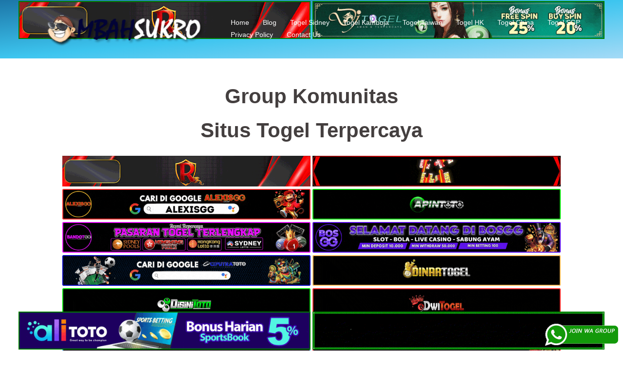

--- FILE ---
content_type: text/html; charset=UTF-8
request_url: https://speedevent.shop/
body_size: 14375
content:
<!DOCTYPE html>
<html lang="en-US">
  <head>
    <meta charset="UTF-8" />
    <meta http-equiv="X-UA-Compatible" content="IE=edge" />
    <meta name="viewport" content="width=device-width, initial-scale=1" />

	<link rel="pingback" href="https://speedevent.shop/xmlrpc.php" />
	
    <!-- The above 3 meta tags *must* come first in the head; any other head content must come *after* these tags -->

	<meta name='robots' content='index, follow, max-image-preview:large, max-snippet:-1, max-video-preview:-1' />
	<style>img:is([sizes="auto" i], [sizes^="auto," i]) { contain-intrinsic-size: 3000px 1500px }</style>
	
	<!-- This site is optimized with the Yoast SEO plugin v26.1.1 - https://yoast.com/wordpress/plugins/seo/ -->
	<title>MbahSukro - Prediksi Togel Online</title>
	<meta name="description" content="MbahSukro | Prediksi Togel SGP | HK | Sidney | Kamboja | Taiwan | China | Angka Main Togel | Angka Jitu | Nomor 4D | Shio | Kombinasi | Colok bebas | Colok Naga" />
	<link rel="canonical" href="https://speedevent.shop/" />
	<link rel="next" href="https://speedevent.shop/page/2/" />
	<meta property="og:locale" content="en_US" />
	<meta property="og:type" content="website" />
	<meta property="og:title" content="MbahSukro - Prediksi Togel Online" />
	<meta property="og:description" content="MbahSukro | Prediksi Togel SGP | HK | Sidney | Kamboja | Taiwan | China | Angka Main Togel | Angka Jitu | Nomor 4D | Shio | Kombinasi | Colok bebas | Colok Naga" />
	<meta property="og:url" content="https://speedevent.shop/" />
	<meta property="og:site_name" content="MbahSukro - Prediksi Togel Online" />
	<meta name="twitter:card" content="summary_large_image" />
	<script type="application/ld+json" class="yoast-schema-graph">{"@context":"https://schema.org","@graph":[{"@type":"CollectionPage","@id":"https://speedevent.shop/","url":"https://speedevent.shop/","name":"MbahSukro - Prediksi Togel Online","isPartOf":{"@id":"https://speedevent.shop/#website"},"about":{"@id":"https://speedevent.shop/#organization"},"description":"MbahSukro | Prediksi Togel SGP | HK | Sidney | Kamboja | Taiwan | China | Angka Main Togel | Angka Jitu | Nomor 4D | Shio | Kombinasi | Colok bebas | Colok Naga","breadcrumb":{"@id":"https://speedevent.shop/#breadcrumb"},"inLanguage":"en-US"},{"@type":"BreadcrumbList","@id":"https://speedevent.shop/#breadcrumb","itemListElement":[]},{"@type":"WebSite","@id":"https://speedevent.shop/#website","url":"https://speedevent.shop/","name":"MbahSukro - Prediksi Togel Online","description":"MbahSukro | Prediksi Togel SGP | HK | Sidney | Kamboja | Taiwan | China | Angka Main Togel | Angka Jitu | Nomor 4D | Shio | Kombinasi | Colok bebas | Colok Naga","publisher":{"@id":"https://speedevent.shop/#organization"},"potentialAction":[{"@type":"SearchAction","target":{"@type":"EntryPoint","urlTemplate":"https://speedevent.shop/?s={search_term_string}"},"query-input":{"@type":"PropertyValueSpecification","valueRequired":true,"valueName":"search_term_string"}}],"inLanguage":"en-US"},{"@type":"Organization","@id":"https://speedevent.shop/#organization","name":"MbahSukro - Prediksi Togel Online","url":"https://speedevent.shop/","logo":{"@type":"ImageObject","inLanguage":"en-US","@id":"https://speedevent.shop/#/schema/logo/image/","url":"https://speedevent.shop/wp-content/uploads/2019/04/cropped-logo-mbahsukro.png","contentUrl":"https://speedevent.shop/wp-content/uploads/2019/04/cropped-logo-mbahsukro.png","width":1166,"height":250,"caption":"MbahSukro - Prediksi Togel Online"},"image":{"@id":"https://speedevent.shop/#/schema/logo/image/"}}]}</script>
	<meta name="google-site-verification" content="QRlLGjaBYXWo1QMg6_ULjhcNUuusUIP7pJIR9zaZTB0" />
	<!-- / Yoast SEO plugin. -->


<link rel="alternate" type="application/rss+xml" title="MbahSukro - Prediksi Togel Online &raquo; Feed" href="https://speedevent.shop/feed/" />
<link rel="alternate" type="application/rss+xml" title="MbahSukro - Prediksi Togel Online &raquo; Comments Feed" href="https://speedevent.shop/comments/feed/" />
<script type="text/javascript">
/* <![CDATA[ */
window._wpemojiSettings = {"baseUrl":"https:\/\/s.w.org\/images\/core\/emoji\/16.0.1\/72x72\/","ext":".png","svgUrl":"https:\/\/s.w.org\/images\/core\/emoji\/16.0.1\/svg\/","svgExt":".svg","source":{"concatemoji":"https:\/\/speedevent.shop\/wp-includes\/js\/wp-emoji-release.min.js?ver=6.8.3"}};
/*! This file is auto-generated */
!function(s,n){var o,i,e;function c(e){try{var t={supportTests:e,timestamp:(new Date).valueOf()};sessionStorage.setItem(o,JSON.stringify(t))}catch(e){}}function p(e,t,n){e.clearRect(0,0,e.canvas.width,e.canvas.height),e.fillText(t,0,0);var t=new Uint32Array(e.getImageData(0,0,e.canvas.width,e.canvas.height).data),a=(e.clearRect(0,0,e.canvas.width,e.canvas.height),e.fillText(n,0,0),new Uint32Array(e.getImageData(0,0,e.canvas.width,e.canvas.height).data));return t.every(function(e,t){return e===a[t]})}function u(e,t){e.clearRect(0,0,e.canvas.width,e.canvas.height),e.fillText(t,0,0);for(var n=e.getImageData(16,16,1,1),a=0;a<n.data.length;a++)if(0!==n.data[a])return!1;return!0}function f(e,t,n,a){switch(t){case"flag":return n(e,"\ud83c\udff3\ufe0f\u200d\u26a7\ufe0f","\ud83c\udff3\ufe0f\u200b\u26a7\ufe0f")?!1:!n(e,"\ud83c\udde8\ud83c\uddf6","\ud83c\udde8\u200b\ud83c\uddf6")&&!n(e,"\ud83c\udff4\udb40\udc67\udb40\udc62\udb40\udc65\udb40\udc6e\udb40\udc67\udb40\udc7f","\ud83c\udff4\u200b\udb40\udc67\u200b\udb40\udc62\u200b\udb40\udc65\u200b\udb40\udc6e\u200b\udb40\udc67\u200b\udb40\udc7f");case"emoji":return!a(e,"\ud83e\udedf")}return!1}function g(e,t,n,a){var r="undefined"!=typeof WorkerGlobalScope&&self instanceof WorkerGlobalScope?new OffscreenCanvas(300,150):s.createElement("canvas"),o=r.getContext("2d",{willReadFrequently:!0}),i=(o.textBaseline="top",o.font="600 32px Arial",{});return e.forEach(function(e){i[e]=t(o,e,n,a)}),i}function t(e){var t=s.createElement("script");t.src=e,t.defer=!0,s.head.appendChild(t)}"undefined"!=typeof Promise&&(o="wpEmojiSettingsSupports",i=["flag","emoji"],n.supports={everything:!0,everythingExceptFlag:!0},e=new Promise(function(e){s.addEventListener("DOMContentLoaded",e,{once:!0})}),new Promise(function(t){var n=function(){try{var e=JSON.parse(sessionStorage.getItem(o));if("object"==typeof e&&"number"==typeof e.timestamp&&(new Date).valueOf()<e.timestamp+604800&&"object"==typeof e.supportTests)return e.supportTests}catch(e){}return null}();if(!n){if("undefined"!=typeof Worker&&"undefined"!=typeof OffscreenCanvas&&"undefined"!=typeof URL&&URL.createObjectURL&&"undefined"!=typeof Blob)try{var e="postMessage("+g.toString()+"("+[JSON.stringify(i),f.toString(),p.toString(),u.toString()].join(",")+"));",a=new Blob([e],{type:"text/javascript"}),r=new Worker(URL.createObjectURL(a),{name:"wpTestEmojiSupports"});return void(r.onmessage=function(e){c(n=e.data),r.terminate(),t(n)})}catch(e){}c(n=g(i,f,p,u))}t(n)}).then(function(e){for(var t in e)n.supports[t]=e[t],n.supports.everything=n.supports.everything&&n.supports[t],"flag"!==t&&(n.supports.everythingExceptFlag=n.supports.everythingExceptFlag&&n.supports[t]);n.supports.everythingExceptFlag=n.supports.everythingExceptFlag&&!n.supports.flag,n.DOMReady=!1,n.readyCallback=function(){n.DOMReady=!0}}).then(function(){return e}).then(function(){var e;n.supports.everything||(n.readyCallback(),(e=n.source||{}).concatemoji?t(e.concatemoji):e.wpemoji&&e.twemoji&&(t(e.twemoji),t(e.wpemoji)))}))}((window,document),window._wpemojiSettings);
/* ]]> */
</script>

<link rel='stylesheet' id='profex-bootstrap-css' href='https://speedevent.shop/wp-content/themes/profex/css/bootstrap/bootstrap.min.css?ver=1' type='text/css' media='all' />
<style id='wp-emoji-styles-inline-css' type='text/css'>

	img.wp-smiley, img.emoji {
		display: inline !important;
		border: none !important;
		box-shadow: none !important;
		height: 1em !important;
		width: 1em !important;
		margin: 0 0.07em !important;
		vertical-align: -0.1em !important;
		background: none !important;
		padding: 0 !important;
	}
</style>
<link rel='stylesheet' id='wp-block-library-css' href='https://speedevent.shop/wp-includes/css/dist/block-library/style.min.css?ver=6.8.3' type='text/css' media='all' />
<style id='classic-theme-styles-inline-css' type='text/css'>
/*! This file is auto-generated */
.wp-block-button__link{color:#fff;background-color:#32373c;border-radius:9999px;box-shadow:none;text-decoration:none;padding:calc(.667em + 2px) calc(1.333em + 2px);font-size:1.125em}.wp-block-file__button{background:#32373c;color:#fff;text-decoration:none}
</style>
<style id='global-styles-inline-css' type='text/css'>
:root{--wp--preset--aspect-ratio--square: 1;--wp--preset--aspect-ratio--4-3: 4/3;--wp--preset--aspect-ratio--3-4: 3/4;--wp--preset--aspect-ratio--3-2: 3/2;--wp--preset--aspect-ratio--2-3: 2/3;--wp--preset--aspect-ratio--16-9: 16/9;--wp--preset--aspect-ratio--9-16: 9/16;--wp--preset--color--black: #000000;--wp--preset--color--cyan-bluish-gray: #abb8c3;--wp--preset--color--white: #ffffff;--wp--preset--color--pale-pink: #f78da7;--wp--preset--color--vivid-red: #cf2e2e;--wp--preset--color--luminous-vivid-orange: #ff6900;--wp--preset--color--luminous-vivid-amber: #fcb900;--wp--preset--color--light-green-cyan: #7bdcb5;--wp--preset--color--vivid-green-cyan: #00d084;--wp--preset--color--pale-cyan-blue: #8ed1fc;--wp--preset--color--vivid-cyan-blue: #0693e3;--wp--preset--color--vivid-purple: #9b51e0;--wp--preset--gradient--vivid-cyan-blue-to-vivid-purple: linear-gradient(135deg,rgba(6,147,227,1) 0%,rgb(155,81,224) 100%);--wp--preset--gradient--light-green-cyan-to-vivid-green-cyan: linear-gradient(135deg,rgb(122,220,180) 0%,rgb(0,208,130) 100%);--wp--preset--gradient--luminous-vivid-amber-to-luminous-vivid-orange: linear-gradient(135deg,rgba(252,185,0,1) 0%,rgba(255,105,0,1) 100%);--wp--preset--gradient--luminous-vivid-orange-to-vivid-red: linear-gradient(135deg,rgba(255,105,0,1) 0%,rgb(207,46,46) 100%);--wp--preset--gradient--very-light-gray-to-cyan-bluish-gray: linear-gradient(135deg,rgb(238,238,238) 0%,rgb(169,184,195) 100%);--wp--preset--gradient--cool-to-warm-spectrum: linear-gradient(135deg,rgb(74,234,220) 0%,rgb(151,120,209) 20%,rgb(207,42,186) 40%,rgb(238,44,130) 60%,rgb(251,105,98) 80%,rgb(254,248,76) 100%);--wp--preset--gradient--blush-light-purple: linear-gradient(135deg,rgb(255,206,236) 0%,rgb(152,150,240) 100%);--wp--preset--gradient--blush-bordeaux: linear-gradient(135deg,rgb(254,205,165) 0%,rgb(254,45,45) 50%,rgb(107,0,62) 100%);--wp--preset--gradient--luminous-dusk: linear-gradient(135deg,rgb(255,203,112) 0%,rgb(199,81,192) 50%,rgb(65,88,208) 100%);--wp--preset--gradient--pale-ocean: linear-gradient(135deg,rgb(255,245,203) 0%,rgb(182,227,212) 50%,rgb(51,167,181) 100%);--wp--preset--gradient--electric-grass: linear-gradient(135deg,rgb(202,248,128) 0%,rgb(113,206,126) 100%);--wp--preset--gradient--midnight: linear-gradient(135deg,rgb(2,3,129) 0%,rgb(40,116,252) 100%);--wp--preset--font-size--small: 13px;--wp--preset--font-size--medium: 20px;--wp--preset--font-size--large: 36px;--wp--preset--font-size--x-large: 42px;--wp--preset--spacing--20: 0.44rem;--wp--preset--spacing--30: 0.67rem;--wp--preset--spacing--40: 1rem;--wp--preset--spacing--50: 1.5rem;--wp--preset--spacing--60: 2.25rem;--wp--preset--spacing--70: 3.38rem;--wp--preset--spacing--80: 5.06rem;--wp--preset--shadow--natural: 6px 6px 9px rgba(0, 0, 0, 0.2);--wp--preset--shadow--deep: 12px 12px 50px rgba(0, 0, 0, 0.4);--wp--preset--shadow--sharp: 6px 6px 0px rgba(0, 0, 0, 0.2);--wp--preset--shadow--outlined: 6px 6px 0px -3px rgba(255, 255, 255, 1), 6px 6px rgba(0, 0, 0, 1);--wp--preset--shadow--crisp: 6px 6px 0px rgba(0, 0, 0, 1);}:where(.is-layout-flex){gap: 0.5em;}:where(.is-layout-grid){gap: 0.5em;}body .is-layout-flex{display: flex;}.is-layout-flex{flex-wrap: wrap;align-items: center;}.is-layout-flex > :is(*, div){margin: 0;}body .is-layout-grid{display: grid;}.is-layout-grid > :is(*, div){margin: 0;}:where(.wp-block-columns.is-layout-flex){gap: 2em;}:where(.wp-block-columns.is-layout-grid){gap: 2em;}:where(.wp-block-post-template.is-layout-flex){gap: 1.25em;}:where(.wp-block-post-template.is-layout-grid){gap: 1.25em;}.has-black-color{color: var(--wp--preset--color--black) !important;}.has-cyan-bluish-gray-color{color: var(--wp--preset--color--cyan-bluish-gray) !important;}.has-white-color{color: var(--wp--preset--color--white) !important;}.has-pale-pink-color{color: var(--wp--preset--color--pale-pink) !important;}.has-vivid-red-color{color: var(--wp--preset--color--vivid-red) !important;}.has-luminous-vivid-orange-color{color: var(--wp--preset--color--luminous-vivid-orange) !important;}.has-luminous-vivid-amber-color{color: var(--wp--preset--color--luminous-vivid-amber) !important;}.has-light-green-cyan-color{color: var(--wp--preset--color--light-green-cyan) !important;}.has-vivid-green-cyan-color{color: var(--wp--preset--color--vivid-green-cyan) !important;}.has-pale-cyan-blue-color{color: var(--wp--preset--color--pale-cyan-blue) !important;}.has-vivid-cyan-blue-color{color: var(--wp--preset--color--vivid-cyan-blue) !important;}.has-vivid-purple-color{color: var(--wp--preset--color--vivid-purple) !important;}.has-black-background-color{background-color: var(--wp--preset--color--black) !important;}.has-cyan-bluish-gray-background-color{background-color: var(--wp--preset--color--cyan-bluish-gray) !important;}.has-white-background-color{background-color: var(--wp--preset--color--white) !important;}.has-pale-pink-background-color{background-color: var(--wp--preset--color--pale-pink) !important;}.has-vivid-red-background-color{background-color: var(--wp--preset--color--vivid-red) !important;}.has-luminous-vivid-orange-background-color{background-color: var(--wp--preset--color--luminous-vivid-orange) !important;}.has-luminous-vivid-amber-background-color{background-color: var(--wp--preset--color--luminous-vivid-amber) !important;}.has-light-green-cyan-background-color{background-color: var(--wp--preset--color--light-green-cyan) !important;}.has-vivid-green-cyan-background-color{background-color: var(--wp--preset--color--vivid-green-cyan) !important;}.has-pale-cyan-blue-background-color{background-color: var(--wp--preset--color--pale-cyan-blue) !important;}.has-vivid-cyan-blue-background-color{background-color: var(--wp--preset--color--vivid-cyan-blue) !important;}.has-vivid-purple-background-color{background-color: var(--wp--preset--color--vivid-purple) !important;}.has-black-border-color{border-color: var(--wp--preset--color--black) !important;}.has-cyan-bluish-gray-border-color{border-color: var(--wp--preset--color--cyan-bluish-gray) !important;}.has-white-border-color{border-color: var(--wp--preset--color--white) !important;}.has-pale-pink-border-color{border-color: var(--wp--preset--color--pale-pink) !important;}.has-vivid-red-border-color{border-color: var(--wp--preset--color--vivid-red) !important;}.has-luminous-vivid-orange-border-color{border-color: var(--wp--preset--color--luminous-vivid-orange) !important;}.has-luminous-vivid-amber-border-color{border-color: var(--wp--preset--color--luminous-vivid-amber) !important;}.has-light-green-cyan-border-color{border-color: var(--wp--preset--color--light-green-cyan) !important;}.has-vivid-green-cyan-border-color{border-color: var(--wp--preset--color--vivid-green-cyan) !important;}.has-pale-cyan-blue-border-color{border-color: var(--wp--preset--color--pale-cyan-blue) !important;}.has-vivid-cyan-blue-border-color{border-color: var(--wp--preset--color--vivid-cyan-blue) !important;}.has-vivid-purple-border-color{border-color: var(--wp--preset--color--vivid-purple) !important;}.has-vivid-cyan-blue-to-vivid-purple-gradient-background{background: var(--wp--preset--gradient--vivid-cyan-blue-to-vivid-purple) !important;}.has-light-green-cyan-to-vivid-green-cyan-gradient-background{background: var(--wp--preset--gradient--light-green-cyan-to-vivid-green-cyan) !important;}.has-luminous-vivid-amber-to-luminous-vivid-orange-gradient-background{background: var(--wp--preset--gradient--luminous-vivid-amber-to-luminous-vivid-orange) !important;}.has-luminous-vivid-orange-to-vivid-red-gradient-background{background: var(--wp--preset--gradient--luminous-vivid-orange-to-vivid-red) !important;}.has-very-light-gray-to-cyan-bluish-gray-gradient-background{background: var(--wp--preset--gradient--very-light-gray-to-cyan-bluish-gray) !important;}.has-cool-to-warm-spectrum-gradient-background{background: var(--wp--preset--gradient--cool-to-warm-spectrum) !important;}.has-blush-light-purple-gradient-background{background: var(--wp--preset--gradient--blush-light-purple) !important;}.has-blush-bordeaux-gradient-background{background: var(--wp--preset--gradient--blush-bordeaux) !important;}.has-luminous-dusk-gradient-background{background: var(--wp--preset--gradient--luminous-dusk) !important;}.has-pale-ocean-gradient-background{background: var(--wp--preset--gradient--pale-ocean) !important;}.has-electric-grass-gradient-background{background: var(--wp--preset--gradient--electric-grass) !important;}.has-midnight-gradient-background{background: var(--wp--preset--gradient--midnight) !important;}.has-small-font-size{font-size: var(--wp--preset--font-size--small) !important;}.has-medium-font-size{font-size: var(--wp--preset--font-size--medium) !important;}.has-large-font-size{font-size: var(--wp--preset--font-size--large) !important;}.has-x-large-font-size{font-size: var(--wp--preset--font-size--x-large) !important;}
:where(.wp-block-post-template.is-layout-flex){gap: 1.25em;}:where(.wp-block-post-template.is-layout-grid){gap: 1.25em;}
:where(.wp-block-columns.is-layout-flex){gap: 2em;}:where(.wp-block-columns.is-layout-grid){gap: 2em;}
:root :where(.wp-block-pullquote){font-size: 1.5em;line-height: 1.6;}
</style>
<link rel='stylesheet' id='ktzagcplugin-css' href='https://speedevent.shop/wp-content/plugins/ktzagcplugin/public/css/ktzagcplugin-public.css?ver=1.0.0' type='text/css' media='all' />
<link rel='stylesheet' id='owl.carousel-css' href='https://speedevent.shop/wp-content/themes/profex/css/owl.carousel.css?ver=6.8.3' type='text/css' media='all' />
<link rel='stylesheet' id='owl.theme-css' href='https://speedevent.shop/wp-content/themes/profex/css/owl.theme.css?ver=6.8.3' type='text/css' media='all' />
<link rel='stylesheet' id='customizer-style-css' href='https://speedevent.shop/wp-content/themes/profex/style.css?ver=6.8.3' type='text/css' media='all' />
<style id='customizer-style-inline-css' type='text/css'>
button, input[type="submit"], input[type="button"], input[type="reset"], .to-top, #site-navigation .sub-menu li:hover > a, .banner-button { background-color: #48f2e6 }a, h1 a, h2 a, h3 a, h4 a, h5 a, h6 a, button:hover, input[type="submit"]:hover, input[type="button"]:hover, input[type="reset"]:hover, .to-top:hover, .special .meta-post .fa, .hentry .meta-post a:hover, .special h2.title-post a:hover, .widget-section .widgettitle, .default-testimonials .client-info .client .client-name, .type-team.type-b .team-social li a, .type-team .team-content .name, #site-navigation ul li a:hover, #site-navigation ul li a:hover { color: #48f2e6 }.banner-button, input[type="text"]:focus, input[type="email"]:focus, textarea:focus, input[type="number"]:focus, input[type="password"]:focus, input[type="tel"]:focus, input[type="date"]:focus, input[type="datetime"]:focus, input[type="datetime-local"]:focus, input[type="month"]:focus, input[type="time"]:focus, input[type="week"]:focus, input[type="url"]:focus, input[type="search"]:focus, input[type="color"]:focus, button, input[type="button"], input[type="reset"], input[type="submit"], .divider-separator, .type-team.type-b .team-social li a { border-color: #48f2e6 } .site-title a, .site-title a:hover { color: #ffffff; } .site-description { color: #ffffff; } .header-background { background: -ms-linear-gradient(to bottom right, #1C76A8, #3DC5EF, #A4DAF6); background: -o-linear-gradient(to bottom right, #1C76A8, #3DC5EF, #A4DAF6); background: -moz-linear-gradient(to bottom right, #1C76A8, #3DC5EF, #A4DAF6); background: -webkit-linear-gradient(to bottom right, #1C76A8, #3DC5EF, #A4DAF6); background: linear-gradient(to bottom right, #1C76A8, #3DC5EF, #A4DAF6); background-size: cover; background-position: center center; background-repeat: no-repeat; height: 120px; }.page-wrap { padding-top: 30px; padding-bottom: 80px; }body { color:#8e88aa}body { background-color: ffffff}
</style>
<link rel='stylesheet' id='style-css' href='https://speedevent.shop/wp-content/themes/profex/css/style.css?ver=6.8.3' type='text/css' media='all' />
<link rel='stylesheet' id='profex-font-awesome-css' href='https://speedevent.shop/wp-content/themes/profex/fonts/font-awesome.min.css?ver=6.8.3' type='text/css' media='all' />
<script type="text/javascript" src="https://speedevent.shop/wp-includes/js/jquery/jquery.min.js?ver=3.7.1" id="jquery-core-js"></script>
<script type="text/javascript" src="https://speedevent.shop/wp-includes/js/jquery/jquery-migrate.min.js?ver=3.4.1" id="jquery-migrate-js"></script>
<link rel="https://api.w.org/" href="https://speedevent.shop/wp-json/" /><link rel="EditURI" type="application/rsd+xml" title="RSD" href="https://speedevent.shop/xmlrpc.php?rsd" />
<meta name="generator" content="WordPress 6.8.3" />
<link rel="icon" href="https://speedevent.shop/wp-content/uploads/2019/04/fav-mbahsukro.png" sizes="32x32" />
<link rel="icon" href="https://speedevent.shop/wp-content/uploads/2019/04/fav-mbahsukro.png" sizes="192x192" />
<link rel="apple-touch-icon" href="https://speedevent.shop/wp-content/uploads/2019/04/fav-mbahsukro.png" />
<meta name="msapplication-TileImage" content="https://speedevent.shop/wp-content/uploads/2019/04/fav-mbahsukro.png" />
		<style type="text/css" id="wp-custom-css">
			#atas {
    width: auto;
    height: 80;
    text-align: center;
    position: fixed;
    top: 2px;
    right: 0px;
    left: 0px;
}


#bawah {
    width: auto;
    height: 80;
    text-align: center;
    position: fixed;
    bottom: 2px;
    right: 0px;
    left: 0px;
}		</style>
		  </head>

  <body class="home blog wp-custom-logo wp-theme-profex">
  
  	<div class="preloader">
	    <div class="spinner">
	        <div class="pre-bounce1"></div>
	        <div class="pre-bounce2"></div>
	    </div>
	</div>
	  		
    <header id="masthead"  class="site-header  float-header" role="banner">
		<div class="head-wrap banner-background">
			<div class="container">
				<div class="row">
					<div class="col-md-4 col-sm-6 col-xs-12">
													<a href="https://speedevent.shop/" title="MbahSukro &#8211; Prediksi Togel Online"><img class="site-logo" src="https://speedevent.shop/wp-content/uploads/2019/04/cropped-logo-mbahsukro.png" /></a>
											</div>
					<div class="col-md-8 col-sm-6 col-xs-12">
						<div class="btn-menu"></div>
						<nav id="site-navigation" class="site-navigation" role="navigation">
							<div class="menu-header-container"><ul id="menu-header" class="menu"><li id="menu-item-11" class="menu-item menu-item-type-custom menu-item-object-custom current-menu-item current_page_item menu-item-home menu-item-11"><a href="https://speedevent.shop" aria-current="page">Home</a></li>
<li id="menu-item-146" class="menu-item menu-item-type-custom menu-item-object-custom current-menu-item current_page_item menu-item-home menu-item-146"><a href="https://speedevent.shop/" aria-current="page">Blog</a></li>
<li id="menu-item-15824" class="menu-item menu-item-type-taxonomy menu-item-object-category menu-item-15824"><a href="https://speedevent.shop/category/prediksi-togel-sidney/">Togel Sidney</a></li>
<li id="menu-item-15825" class="menu-item menu-item-type-taxonomy menu-item-object-category menu-item-15825"><a href="https://speedevent.shop/category/prediksi-togel-kamboja/">Togel Kamboja</a></li>
<li id="menu-item-15826" class="menu-item menu-item-type-taxonomy menu-item-object-category menu-item-15826"><a href="https://speedevent.shop/category/prediksi-togel-taiwan/">Togel Taiwan</a></li>
<li id="menu-item-15827" class="menu-item menu-item-type-taxonomy menu-item-object-category menu-item-15827"><a href="https://speedevent.shop/category/prediksi-togel-hk/">Togel HK</a></li>
<li id="menu-item-15828" class="menu-item menu-item-type-taxonomy menu-item-object-category menu-item-15828"><a href="https://speedevent.shop/category/prediksi-togel-china/">Togel China</a></li>
<li id="menu-item-15829" class="menu-item menu-item-type-taxonomy menu-item-object-category menu-item-15829"><a href="https://speedevent.shop/category/prediksi-togel-sgp/">Togel SGP</a></li>
<li id="menu-item-145" class="menu-item menu-item-type-custom menu-item-object-custom current-menu-item current_page_item menu-item-home menu-item-145"><a href="https://speedevent.shop/" aria-current="page">Privacy Policy</a></li>
<li id="menu-item-21078" class="menu-item menu-item-type-post_type menu-item-object-page menu-item-21078"><a href="https://speedevent.shop/contact-us/">Contact Us</a></li>
</ul></div>						</nav><!-- #site-navigation -->
					</div>
				</div>
			</div>
		</div>
    </header>
	
	<div class="profex-banner-area">
						
	<div class="header-background background-type-image">
		<div class="header-content">
			<div class="container">
				<div class="row align-center">
				
					<div class="banner-text-content" >
						<h5 class="bg-maintitle"></h5>
						<h1 class="bg-subtitle"></h1>
						<p class="bg-subpera"></p>
																	</div>
					
				</div>	
			</div>	
		</div>
	</div> 
	
				</div>
	
	<div id="content" class="page-wrap">
		<div class="content-wrapper">
			<div class="container">
				<div style="text-align:center; margin-bottom:10px;">
					<div id="custom_html-5" class="widget_text widget widget_custom_html "><h2 class="widgettitle ">Group Komunitas</h2><div class="textwidget custom-html-widget"><a target="_blank" href="https://elgacor.com/watogel" rel="nofollow"><img src="https://speedevent.shop/wp-content/uploads/2024/07/join-WA.gif" style="position: fixed; bottom: 10px; right: 10px; z-index: 9999; width: 150px; display: block; overflow: hidden;" title="WA Group Prediksi Togel Online" alt="Group WA Prediksi togel"></a></div></div><div id="custom_html-6" class="widget_text widget widget_custom_html "><div class="textwidget custom-html-widget"><div id="atas">
	
	<a href="https://myurls.co/rmslot/" target="_blank" rel="nofollow noopener"><img class="" style="border: 2px solid green; height: auto; vertical-align: middle;" src="https://speedevent.shop/wp-content/uploads/2024/11/banner-baru-rmslot-728X90-COMPRESS.webp" title="Prediksi Rmslot" alt="Prediksi Rmslot" width="600" border="2"></a>
	
	<a href="https://linktr.ee/djtogelseo/" target="_blank" rel="nofollow noopener"><img class="" style="border: 2px solid green; height: auto; vertical-align: middle;" src="https://speedevent.shop/wp-content/uploads/2025/03/banner-Djtogel-728x90-1.gif" title="Prediksi DJtogel" alt="Prediksi DJtogel" width="600" border="2"></a>
	
</div>

<div id="bawah">
	
<a href="https://mez.ink/alitotos/" target="_blank" rel="nofollow noopener"><img class="" style="border: 2px solid green; height: auto; vertical-align: middle;" src="https://speedevent.shop/wp-content/uploads/2025/03/banner-Alitoto-728x90-1.gif" title="Alitoto" alt="Alitoto" width="600" border="2"></a>
	
<a href="https://enakkali.it.com/dewetoto" target="_blank" rel="nofollow noopener"><img class="" style="border: 2px solid green; height: auto; vertical-align: middle;" src="https://speedevent.shop/wp-content/uploads/2025/10/Banner-Dewetoto.gif" title="Dewetoto" alt="Dewetoto" width="600" border="2"></a>
</div></div></div><div id="custom_html-2" class="widget_text widget widget_custom_html "><h2 class="widgettitle ">Situs Togel Terpercaya</h2><div class="textwidget custom-html-widget"><a target="_blank" href="https://myurls.co/rmslot/" rel="nofollow"><img style="margin-top: 5px;" alt="Prediksi Togel Online Rmslot" title="Prediksi Togel Online Rmslot" src="https://speedevent.shop/wp-content/uploads/2024/11/banner-baru-rmslot-728X90-COMPRESS.webp" width="510"></a>
<a target="_blank" href="https://heylink.me/acekslot1/" rel="nofollow"><img style="margin-top: 5px;" alt="Prediksi Togel Online Acekslot" title="Prediksi Togel Online Acekslot" src="https://speedevent.shop/wp-content/uploads/2024/08/Banner-Acekslot-728x90-1.webp" width="510"></a>
<a target="_blank" href="https://doa.kunci-hoki.com/daftar/" rel="nofollow"><img style="margin-top: 5px;" alt="Alexisgg" title="Alexisgg" src="https://speedevent.shop/wp-content/uploads/2025/10/Banner-Alexisgg.gif" width="510"></a>
<a target="_blank" href="https://t.ly/APINTOTO171LOGIN" rel="nofollow"><img style="margin-top: 5px;" alt="Apintoto" title="Apintoto" src="https://speedevent.shop/wp-content/uploads/2025/10/Banner-Apintoto.gif" width="510"></a>
<a target="_blank" href="https://rebrand.ly/loginbandotgg" rel="nofollow"><img style="margin-top: 5px;" alt="Bandotgg" title="Bandotgg" src="https://speedevent.shop/wp-content/uploads/2025/10/Banner-Bandotgg.gif" width="510"></a>
<a target="_blank" href="https://rebrand.ly/loginbosgg" rel="nofollow"><img style="margin-top: 5px;" alt="Bosgg" title="Bosgg" src="https://speedevent.shop/wp-content/uploads/2025/10/Banner-Bosgg.gif" width="510"></a>
<a target="_blank" href="https://t.ly/hoki-ciputra" rel="nofollow"><img style="margin-top: 5px;" alt="Ciputratoto" title="Ciputratoto" src="https://speedevent.shop/wp-content/uploads/2025/10/Banner-Ciputratoto.gif" width="510"></a>
<a target="_blank" href="https://t.ly/joindinartogel" rel="nofollow"><img style="margin-top: 5px;" alt="Dinartogel" title="Dinartogel" src="https://speedevent.shop/wp-content/uploads/2025/10/Banner-Dinartogel.gif" width="510"></a>
<a target="_blank" href="https://t.ly/Disinitoto" rel="nofollow"><img style="margin-top: 5px;" alt="Disinitoto" title="Disinitoto" src="https://speedevent.shop/wp-content/uploads/2025/10/Banner-Disinitoto.gif" width="510"></a>
<a target="_blank" href="https://t.ly/logindwitogel" rel="nofollow"><img style="margin-top: 5px;" alt="Dwitogel" title="Dwitogel" src="https://speedevent.shop/wp-content/uploads/2025/10/Banner-Dwitogel.gif" width="510"></a>
<a target="_blank" href="https://enakkali.it.com/gedetogel" rel="nofollow"><img style="margin-top: 5px;" alt="Gedetogel" title="Dwitogel" src="https://speedevent.shop/wp-content/uploads/2025/10/Banner-Gedetogel.gif" width="510"></a>
<a target="_blank" href="https://rebrand.ly/hondagg" rel="nofollow"><img style="margin-top: 5px;" alt="Hondagg" title="Hondagg" src="https://speedevent.shop/wp-content/uploads/2025/10/Banner-Hondagg.gif" width="510"></a>
<a target="_blank" href="https://t.ly/loginidcashtoto" rel="nofollow"><img style="margin-top: 5px;" alt="IDCashtoto" title="IDCashtoto" src="https://speedevent.shop/wp-content/uploads/2025/10/Banner-IDCashtoto.gif" width="510"></a>
<a target="_blank" href="https://enakkali.it.com/Admin-K2/" rel="nofollow"><img style="margin-top: 5px;" alt="KPKGG" title="KPKGG" src="https://speedevent.shop/wp-content/uploads/2025/10/Banner-KPKgg.gif" width="510"></a>
<a target="_blank" href="https://t.ly/joinmaeltoto" rel="nofollow"><img style="margin-top: 5px;" alt="Maeltoto" title="Maeltoto" src="https://speedevent.shop/wp-content/uploads/2025/10/Banner-Maeltoto.gif" width="510"></a>
<a target="_blank" href="https://t.ly/nikilogin" rel="nofollow"><img style="margin-top: 5px;" alt="Nikitogel" title="Nikitogel" src="https://speedevent.shop/wp-content/uploads/2025/10/Banner-Nikitogel.gif" width="510"></a>
<a target="_blank" href="https://putar-link.com/olxgg" rel="nofollow"><img style="margin-top: 5px;" alt="OLXGG" title="OLXGG" src="https://speedevent.shop/wp-content/uploads/2025/10/Banner-Olxgg.gif" width="510"></a>
<a target="_blank" href="https://enakkali.it.com/pinjam100daftar" rel="nofollow"><img style="margin-top: 5px;" alt="Pinjam100" title="Pinjam100" src="https://speedevent.shop/wp-content/uploads/2025/10/Banner-Pinjam100.gif" width="510"></a>
<a target="_blank" href="https://t.ly/daftarpututogel" rel="nofollow"><img style="margin-top: 5px;" alt="Pututogel" title="Pututogel" src="https://speedevent.shop/wp-content/uploads/2025/10/Banner-Pututogel.gif" width="510"></a>
<a target="_blank" href="https://t.ly/hoki-rupiah" rel="nofollow"><img style="margin-top: 5px;" alt="Rupiahgg" title="Rupiahgg" src="https://speedevent.shop/wp-content/uploads/2025/10/Banner-Rupiahgg.gif" width="510"></a>
<a target="_blank" href="https://t.ly/sbogg" rel="nofollow"><img style="margin-top: 5px;" alt="SBOGG" title="SBOGG" src="https://speedevent.shop/wp-content/uploads/2025/10/Banner-Sbogg.gif" width="510"></a>
<a target="_blank" href="https://t.ly/LoginSuperligatoto" rel="nofollow"><img style="margin-top: 5px;" alt="Superligatoto" title="Superligatoto" src="https://speedevent.shop/wp-content/uploads/2025/10/Banner-Superligatoto.gif" width="510"></a>
<a target="_blank" href="https://enakkali.it.com/suzuyatogel" rel="nofollow"><img style="margin-top: 5px;" alt="Suzuyatogel" title="Suzuyatogel" src="https://speedevent.shop/wp-content/uploads/2025/10/Banner-Suzuyatogel.gif" width="510"></a>
<a target="_blank" href="https://t.ly/logintoto171" rel="nofollow"><img style="margin-top: 5px;" alt="Toto171" title="Toto171" src="https://speedevent.shop/wp-content/uploads/2025/10/Banner-Toto171.gif" width="510"></a>
<a target="_blank" href="https://t.ly/loginwayan" rel="nofollow"><img style="margin-top: 5px;" alt="Wayantogel" title="Wayantogel" src="https://speedevent.shop/wp-content/uploads/2025/10/Banner-Wayantogel.gif" width="510"></a>
<a target="_blank" href="https://mez.ink/gawangtotoseo/" rel="nofollow"><img style="margin-top: 5px;" alt="Prediksi Togel Online Gawangtoto" title="Prediksi Togel Online Gawangtoto" src="https://speedevent.shop/wp-content/uploads/2024/02/Banner-Gawangtoto.webp" width="510"></a>
<a target="_blank" href="https://linktr.ee/djtogelseo/" rel="nofollow"><img style="margin-top: 5px;" alt="Prediksi Togel Online djtogel" title="Prediksi Togel Online djtogel" src="https://speedevent.shop/wp-content/uploads/2022/03/Togel-Online-Terbaik-Djtogel.gif" width="510"></a>
<a target="_blank" href="https://mez.ink/baim4dseo/" rel="nofollow"><img style="margin-top: 5px;" alt="Prediksi Togel Online Baim4D" title="Prediksi Togel Online Baim4D" src="https://speedevent.shop/wp-content/uploads/2023/05/Banner-Baim4D.gif" width="510"></a>
<a target="_blank" href="https://mez.ink/salamjptogel/" rel="nofollow"><img style="margin-top: 5px;" alt="Prediksi Togel Online Salamjp" title="Prediksi Togel Online Salamjp" src="https://speedevent.shop/wp-content/uploads/2023/05/Banner-Salamjptogel.gif" width="510"></a>
<a target="_blank" href="https://myurls.co/hujantoto/" rel="nofollow"><img style="margin-top: 5px;" alt="Prediksi Togel Online Hujantoto" title="Prediksi Togel Online Hujantoto" src="https://speedevent.shop/wp-content/uploads/2023/05/Banner-Hujantoto.gif" width="510"></a>
<a target="_blank" href="https://mez.ink/bayutotoseo/" rel="nofollow"><img style="margin-top: 5px;" alt="Prediksi Togel Online Bayutoto" title="Prediksi Togel Online Bayutoto" src="https://speedevent.shop/wp-content/uploads/2023/05/Banner-Bayutoto.gif" width="510"></a>
<a target="_blank" href="https://mez.ink/bajutogelseo/" rel="nofollow"><img style="margin-top: 5px;" alt="Prediksi Togel Online Bajutogel" title="Prediksi Togel Online Bajutogel" src="https://speedevent.shop/wp-content/uploads/2023/05/Banner-Bajutogel.gif" width="510"></a>
<a target="_blank" href="https://mez.ink/asustogelseo/" rel="nofollow"><img style="margin-top: 5px;" alt="Prediksi Togel Online Asustogel" title="Prediksi Togel Online Asustogel" src="https://speedevent.shop/wp-content/uploads/2023/05/banner-Asustogel.gif" width="510"></a>
<a target="_blank" href="https://heylink.me/rmslotseo" rel="nofollow"><img style="margin-top: 5px;" alt="Prediksi Togel Online RMslot" title="Prediksi Togel Online RMslot" src="https://speedevent.shop/wp-content/uploads/2024/06/Banner-RMSLOT-Baru1.webp" width="510"></a>
<a target="_blank" href="https://mez.ink/amat4dseo/" rel="nofollow"><img style="margin-top: 5px;" alt="Prediksi Togel Online Amat4d" title="Prediksi Togel Online Amat4d" src="https://speedevent.shop/wp-content/uploads/2023/12/Banner-Amat4d.webp" width="510"></a>
<a target="_blank" href="https://mez.ink/tribun855seo/" rel="nofollow"><img style="margin-top: 5px;" alt="Prediksi Togel Online Tribun855" title="Prediksi Togel Online Tribun855" src="https://speedevent.shop/wp-content/uploads/2024/01/BANNER-Tribun855.gif" width="510"></a>
<a target="_blank" href="https://linktr.ee/slot4dlink" rel="nofollow"><img style="margin-top: 5px;" alt="Prediksi Togel Online slot4d" title="Prediksi Togel Online slot4d" src="https://speedevent.shop/wp-content/uploads/2024/01/Gif-slot4d.gif" width="510"></a>
<a target="_blank" href="https://mez.ink/totosajaseo" rel="nofollow"><img style="margin-top: 5px;" alt="Prediksi Togel Online totosaja" title="Prediksi Togel Online totosaja" src="https://speedevent.shop/wp-content/uploads/2024/07/Banner-Totosaja.webp" width="510"></a>
<a target="_blank" href="https://mez.ink/bingotogels/" rel="nofollow"><img style="margin-top: 5px;" alt="Bingotogel" title="Bingotogel" src="https://speedevent.shop/wp-content/uploads/2025/03/banner-Bingotogel-728x90-1.gif" width="510"></a>
<a target="_blank" href="https://mez.ink/luxtogels/" rel="nofollow"><img style="margin-top: 5px;" alt="Luxtogel" title="Luxtogel" src="https://speedevent.shop/wp-content/uploads/2025/03/banner-Luxtogel-728x90-1.gif" width="510"></a>
<a target="_blank" href="https://mez.ink/ktvtogels/" rel="nofollow"><img style="margin-top: 5px;" alt="Ktvtogel" title="Ktvtogel" src="https://speedevent.shop/wp-content/uploads/2025/03/banner-Ktvtogel-728x90-1.gif" width="510"></a>
<a target="_blank" href="https://mez.ink/elitetogels/" rel="nofollow"><img style="margin-top: 5px;" alt="Elitetogel" title="Elitetogel" src="https://speedevent.shop/wp-content/uploads/2025/03/banner-Elitetogel-728x90-1.gif" width="510"></a>
<a target="_blank" href="https://mez.ink/plustogels/" rel="nofollow"><img style="margin-top: 5px;" alt="Plustogel" title="Plustogel" src="https://speedevent.shop/wp-content/uploads/2025/03/banner-Plustogel-728x90-1.gif" width="510"></a>
<a target="_blank" href="https://mez.ink/payungtotos/" rel="nofollow"><img style="margin-top: 5px;" alt="Payungtoto" title="Payungtoto" src="https://speedevent.shop/wp-content/uploads/2025/04/banner-baru-Payungtoto.gif" width="510"></a>
<a target="_blank" href="https://mez.ink/kastotoseo/" rel="nofollow"><img style="margin-top: 5px;" alt="Kastoto" title="Kastoto" src="https://speedevent.shop/wp-content/uploads/2025/10/banner-Kastoto.gif" width="510"></a>
<a target="_blank" href="https://mez.ink/jajantogelseo/" rel="nofollow"><img style="margin-top: 5px;" alt="Jajantogel" title="Jajantogel" src="https://speedevent.shop/wp-content/uploads/2025/10/banner-Jajantogel.gif" width="510"></a>
<a target="_blank" href="https://wa.me/6282161091505" rel="nofollow"><img style="margin-top: 5px;" alt="Payungtoto" title="Payungtoto" src="httpshttps://speedevent.shop/wp-content/uploads/2025/10/BANNER-IKLAN.webp" width="510"></a></div></div>				</div>
<div class="row">
	<div id="primary" class="content-area col-md-9 special">
		<main id="main" class="blog-main post-wrap" role="main">

		
		<div class="posts-layout">
			
				<article id="post-30177" class="post-30177 post type-post status-publish format-standard has-post-thumbnail hentry category-prediksi-togel-mbahsukro category-prediksi-togel-sidney tag-angka-bocoran-sidney tag-angka-keluar-sydney-hari-ini tag-angka-main-sidney tag-angka-main-sydney-hari-ini tag-angka-main-togel-sidney tag-bocoran-angka-sidney tag-bocoran-shio-sidney tag-bocoran-togel-sidney-hari-ini tag-daftar-togel-sidney tag-data-keluar-togel-sidney tag-data-keluaran-sydney-pools tag-data-pengeluaran-sydney tag-data-toto-sidney tag-keluaran-sydney-pools tag-keluaran-togel-sydney-hari-ini tag-pengeluaran-sydney-tercepat tag-pengeluaran-togel-sidney-hari-ini tag-sydney-minggu-8togel-sydney tag-sydney-selasa-hartap73 tag-sydney-toto-jitu tag-togel-hari-ini-sidney tag-togel-sidney-hari-ini tag-togel55-sydney tag-toto-sidney-4d tag-toto-sydney-6d tag-toto-sydney-pengeluaran">
	<div class="blog-post">
		<div class="entry-thumb">
			<a href="https://speedevent.shop/bocoran-togel-sidney-hari-minggu-09-november-2025/" title="Bocoran Togel Sidney Hari Minggu 09 November 2025"><img width="500" height="262" src="https://speedevent.shop/wp-content/uploads/2019/04/mbahsukro-prediksi-togel-sidney.jpg" class="attachment-large-thumb size-large-thumb wp-post-image" alt="prediksi togel sidney" decoding="async" fetchpriority="high" srcset="https://speedevent.shop/wp-content/uploads/2019/04/mbahsukro-prediksi-togel-sidney.jpg 500w, https://speedevent.shop/wp-content/uploads/2019/04/mbahsukro-prediksi-togel-sidney-300x157.jpg 300w, https://speedevent.shop/wp-content/uploads/2019/04/mbahsukro-prediksi-togel-sidney-230x121.jpg 230w" sizes="(max-width: 500px) 100vw, 500px" /></a>
		</div>
		<div class="blog-content-wrapper">
			<header class="entry-header">
				<h2 class="title-post entry-title"><a href="https://speedevent.shop/bocoran-togel-sidney-hari-minggu-09-november-2025/" rel="bookmark">Bocoran Togel Sidney Hari Minggu 09 November 2025</a></h2>			</header>
			<div class="entry-post">
									<p>Hi Teman, kali ini MBAHSUKRO ingin memberikan Bocoran Togel Sidney Hari Minggu 09 November 2025. Ketemu lagi di web kami . Website yang akan selalu membagikan informasi seputar bocoran angka jitu dan syair togel hanya buat bettor setiap hari . Bocoran Togel dari blog Mbahsukro ini telah terbukti jitu 99% semenjak tahun 1970 melalui bandar &#8230;.&nbsp;&nbsp;<a class=" special" href="https://speedevent.shop/bocoran-togel-sidney-hari-minggu-09-november-2025/">Read More</a></p>
							</div>
			<p class="meta-post"> <span class="posted-on"><i class="fa fa-calendar"></i><a href="https://speedevent.shop/bocoran-togel-sidney-hari-minggu-09-november-2025/" rel="bookmark"><time class="entry-date published" datetime="2025-11-08T16:12:20+07:00">November 8, 2025</time><time class="updated" datetime="2025-11-08T16:29:02+07:00">November 8, 2025</time></a></span><span class="byline"> <i class="fa fa-user"></i><span class="author vcard"><a class="url fn n" href="https://speedevent.shop/author/admin/">admin</a></span></span><i class="fa fa-commenting"></i><span class="comment-count"><a href="https://speedevent.shop/bocoran-togel-sidney-hari-minggu-09-november-2025/">0 comments</a></span><span class="blog-category"><i class="fa fa-list"></i><span class="blog-category-url"><a href="https://speedevent.shop/category/prediksi-togel-mbahsukro/">Prediksi Togel MbahSukro</a><a href="https://speedevent.shop/category/prediksi-togel-sidney/">Prediksi Togel Sidney</a></span></span><span class="tags"><i class="fa fa-tag"></i><span class="blog-category-url"><a href="https://speedevent.shop/tag/angka-bocoran-sidney/">angka bocoran sidney</a><a href="https://speedevent.shop/tag/angka-keluar-sydney-hari-ini/">angka keluar sydney hari ini</a><a href="https://speedevent.shop/tag/angka-main-sidney/">angka main sidney</a><a href="https://speedevent.shop/tag/angka-main-sydney-hari-ini/">angka main sydney hari ini</a><a href="https://speedevent.shop/tag/angka-main-togel-sidney/">angka main togel sidney</a><a href="https://speedevent.shop/tag/bocoran-angka-sidney/">bocoran angka sidney</a><a href="https://speedevent.shop/tag/bocoran-shio-sidney/">bocoran shio sidney</a><a href="https://speedevent.shop/tag/bocoran-togel-sidney-hari-ini/">bocoran togel sidney hari ini</a><a href="https://speedevent.shop/tag/daftar-togel-sidney/">daftar togel sidney</a><a href="https://speedevent.shop/tag/data-keluar-togel-sidney/">data keluar togel sidney</a><a href="https://speedevent.shop/tag/data-keluaran-sydney-pools/">data keluaran sydney pools</a><a href="https://speedevent.shop/tag/data-pengeluaran-sydney/">data pengeluaran sydney</a><a href="https://speedevent.shop/tag/data-toto-sidney/">data toto sidney</a><a href="https://speedevent.shop/tag/keluaran-sydney-pools/">keluaran sydney pools</a><a href="https://speedevent.shop/tag/keluaran-togel-sydney-hari-ini/">keluaran togel sydney hari ini</a><a href="https://speedevent.shop/tag/pengeluaran-sydney-tercepat/">pengeluaran sydney tercepat</a><a href="https://speedevent.shop/tag/pengeluaran-togel-sidney-hari-ini/">pengeluaran togel sidney hari ini</a><a href="https://speedevent.shop/tag/sydney-minggu-8togel-sydney/">Sydney Minggu 8togel sydney</a><a href="https://speedevent.shop/tag/sydney-selasa-hartap73/">sydney selasa hartap73</a><a href="https://speedevent.shop/tag/sydney-toto-jitu/">sydney toto jitu</a><a href="https://speedevent.shop/tag/togel-hari-ini-sidney/">togel hari ini sidney</a><a href="https://speedevent.shop/tag/togel-sidney-hari-ini/">togel sidney hari ini</a><a href="https://speedevent.shop/tag/togel55-sydney/">togel55 sydney</a><a href="https://speedevent.shop/tag/toto-sidney-4d/">toto sidney 4d</a><a href="https://speedevent.shop/tag/toto-sydney-6d/">toto sydney 6d</a><a href="https://speedevent.shop/tag/toto-sydney-pengeluaran/">toto sydney pengeluaran</a></span></span> </p>
		</div>

	</div><!-- /.blog-post -->
</article><!-- /article -->
			
				<article id="post-30176" class="post-30176 post type-post status-publish format-standard has-post-thumbnail hentry category-prediksi-togel-mbahsukro category-prediksi-togel-taiwan tag-angka-bocoran-taiwan-malam-ini tag-angka-main-jitu-taiwan-bet tag-angka-main-jitu-taiwan-malam-ini tag-daftar-keluaran-togel-taiwan tag-daftar-togel-taiwan tag-daftar-togel-taiwan-2020 tag-data-keluar-togel-taiwan tag-data-keluaran-taiwan-hari-ini tag-data-pengeluaran-taiwan tag-data-taiwan-hari-ini tag-grafik-togel-taiwan tag-hasil-pengeluaran-taiwan tag-keluaran-taiwan-8togel tag-keluaran-taiwan-jayatogel tag-keluaran-taiwan-malam-ini tag-nomor-keluar-taiwan tag-pengeluaran-taiwan-malam-ini tag-pengeluaran-togel-taiwan tag-prediksi-jitu-taiwan-malam-ini tag-result-togel-taiwan-hari-ini tag-situs-togel-taiwan tag-togel-taiwan-hari-ini-keluar tag-togel-taiwan-keluar-hari-ini">
	<div class="blog-post">
		<div class="entry-thumb">
			<a href="https://speedevent.shop/bocoran-togel-taiwan-hari-minggu-09-november-2025/" title="Bocoran Togel Taiwan Hari Minggu 09 November 2025"><img width="500" height="262" src="https://speedevent.shop/wp-content/uploads/2019/04/mbahsukro-prediksi-togel-taiwan.jpg" class="attachment-large-thumb size-large-thumb wp-post-image" alt="prediksi togel taiwan" decoding="async" srcset="https://speedevent.shop/wp-content/uploads/2019/04/mbahsukro-prediksi-togel-taiwan.jpg 500w, https://speedevent.shop/wp-content/uploads/2019/04/mbahsukro-prediksi-togel-taiwan-300x157.jpg 300w, https://speedevent.shop/wp-content/uploads/2019/04/mbahsukro-prediksi-togel-taiwan-230x121.jpg 230w" sizes="(max-width: 500px) 100vw, 500px" /></a>
		</div>
		<div class="blog-content-wrapper">
			<header class="entry-header">
				<h2 class="title-post entry-title"><a href="https://speedevent.shop/bocoran-togel-taiwan-hari-minggu-09-november-2025/" rel="bookmark">Bocoran Togel Taiwan Hari Minggu 09 November 2025</a></h2>			</header>
			<div class="entry-post">
									<p>Hi Bettor online, kali ini MBAHSUKRO ingin memberikan Bocoran Togel Taiwan Hari Minggu 09 November 2025. Ketemu lagi di website kami . Situs yang akan selalu memberikan informasi seputar perkiraan nomor main dan paito togel hanya buat bettor setiap hari . Bocoran Togel dari situs Mbahsukro ini telah terbukti akurat 99% sejak tahun 1970 melalui &#8230;.&nbsp;&nbsp;<a class=" special" href="https://speedevent.shop/bocoran-togel-taiwan-hari-minggu-09-november-2025/">Read More</a></p>
							</div>
			<p class="meta-post"> <span class="posted-on"><i class="fa fa-calendar"></i><a href="https://speedevent.shop/bocoran-togel-taiwan-hari-minggu-09-november-2025/" rel="bookmark"><time class="entry-date published" datetime="2025-11-08T16:12:15+07:00">November 8, 2025</time><time class="updated" datetime="2025-11-08T16:28:47+07:00">November 8, 2025</time></a></span><span class="byline"> <i class="fa fa-user"></i><span class="author vcard"><a class="url fn n" href="https://speedevent.shop/author/admin/">admin</a></span></span><i class="fa fa-commenting"></i><span class="comment-count"><a href="https://speedevent.shop/bocoran-togel-taiwan-hari-minggu-09-november-2025/">0 comments</a></span><span class="blog-category"><i class="fa fa-list"></i><span class="blog-category-url"><a href="https://speedevent.shop/category/prediksi-togel-mbahsukro/">Prediksi Togel MbahSukro</a><a href="https://speedevent.shop/category/prediksi-togel-taiwan/">Prediksi Togel Taiwan</a></span></span><span class="tags"><i class="fa fa-tag"></i><span class="blog-category-url"><a href="https://speedevent.shop/tag/angka-bocoran-taiwan-malam-ini/">angka bocoran taiwan malam ini</a><a href="https://speedevent.shop/tag/angka-main-jitu-taiwan-bet/">angka main jitu taiwan bet</a><a href="https://speedevent.shop/tag/angka-main-jitu-taiwan-malam-ini/">angka main jitu taiwan malam ini</a><a href="https://speedevent.shop/tag/daftar-keluaran-togel-taiwan/">daftar keluaran togel taiwan</a><a href="https://speedevent.shop/tag/daftar-togel-taiwan/">daftar togel taiwan</a><a href="https://speedevent.shop/tag/daftar-togel-taiwan-2020/">daftar togel taiwan 2020</a><a href="https://speedevent.shop/tag/data-keluar-togel-taiwan/">data keluar togel taiwan</a><a href="https://speedevent.shop/tag/data-keluaran-taiwan-hari-ini/">data keluaran taiwan hari ini</a><a href="https://speedevent.shop/tag/data-pengeluaran-taiwan/">data pengeluaran taiwan</a><a href="https://speedevent.shop/tag/data-taiwan-hari-ini/">data taiwan hari ini</a><a href="https://speedevent.shop/tag/grafik-togel-taiwan/">grafik togel taiwan</a><a href="https://speedevent.shop/tag/hasil-pengeluaran-taiwan/">hasil pengeluaran taiwan</a><a href="https://speedevent.shop/tag/keluaran-taiwan-8togel/">keluaran taiwan 8togel</a><a href="https://speedevent.shop/tag/keluaran-taiwan-jayatogel/">keluaran taiwan jayatogel</a><a href="https://speedevent.shop/tag/keluaran-taiwan-malam-ini/">keluaran taiwan malam ini</a><a href="https://speedevent.shop/tag/nomor-keluar-taiwan/">nomor keluar taiwan</a><a href="https://speedevent.shop/tag/pengeluaran-taiwan-malam-ini/">pengeluaran taiwan malam ini</a><a href="https://speedevent.shop/tag/pengeluaran-togel-taiwan/">pengeluaran togel taiwan</a><a href="https://speedevent.shop/tag/prediksi-jitu-taiwan-malam-ini/">prediksi jitu taiwan malam ini</a><a href="https://speedevent.shop/tag/result-togel-taiwan-hari-ini/">result togel taiwan hari ini</a><a href="https://speedevent.shop/tag/situs-togel-taiwan/">situs togel taiwan</a><a href="https://speedevent.shop/tag/togel-taiwan-hari-ini-keluar/">togel taiwan hari ini keluar</a><a href="https://speedevent.shop/tag/togel-taiwan-keluar-hari-ini/">togel taiwan keluar hari ini</a></span></span> </p>
		</div>

	</div><!-- /.blog-post -->
</article><!-- /article -->
			
				<article id="post-30175" class="post-30175 post type-post status-publish format-standard has-post-thumbnail hentry category-prediksi-togel-hk category-prediksi-togel-mbahsukro tag-agen-togel-hk-terpercaya tag-angka-2d-hk tag-angka-3d-hk tag-angka-4d-hk tag-angka-keluar-indotogel-hk tag-angka-keluar-togel-hk tag-angka-main-togel-hk tag-bocoran-togel-hk tag-colok-bebas-hk tag-colok-jitu-hk tag-colok-naga-hk tag-indotogel-hk tag-kombinasi-togel-hk tag-prediksi-mbahsukro-togel-hk tag-prediksi-togel-hk tag-shio-togel-hk tag-syair-mbahsukro-togel-hk">
	<div class="blog-post">
		<div class="entry-thumb">
			<a href="https://speedevent.shop/bocoran-togel-hongkong-hari-minggu-09-november-2025/" title="Bocoran Togel Hongkong Hari Minggu 09 November 2025"><img width="500" height="262" src="https://speedevent.shop/wp-content/uploads/2019/04/mbahsukro-prediksi-togel-hk.jpg" class="attachment-large-thumb size-large-thumb wp-post-image" alt="prediksi togel hk" decoding="async" srcset="https://speedevent.shop/wp-content/uploads/2019/04/mbahsukro-prediksi-togel-hk.jpg 500w, https://speedevent.shop/wp-content/uploads/2019/04/mbahsukro-prediksi-togel-hk-300x157.jpg 300w, https://speedevent.shop/wp-content/uploads/2019/04/mbahsukro-prediksi-togel-hk-230x121.jpg 230w" sizes="(max-width: 500px) 100vw, 500px" /></a>
		</div>
		<div class="blog-content-wrapper">
			<header class="entry-header">
				<h2 class="title-post entry-title"><a href="https://speedevent.shop/bocoran-togel-hongkong-hari-minggu-09-november-2025/" rel="bookmark">Bocoran Togel Hongkong Hari Minggu 09 November 2025</a></h2>			</header>
			<div class="entry-post">
									<p>Hi Teman, kali ini MBAHSUKRO mau memberikan Bocoran Togel Hongkong Hari Minggu 09 November 2025. Selamat datang di website kami . Website yang akan selalu membagikan informasi sekitar bocoran nomor CK dan syair togel cuma buat bettor setiap hari . Prediksi Togel dari situs Mbahsukro ini telah terbukti jitu 99% sejak tahun 1970 melalui bandar &#8230;.&nbsp;&nbsp;<a class=" special" href="https://speedevent.shop/bocoran-togel-hongkong-hari-minggu-09-november-2025/">Read More</a></p>
							</div>
			<p class="meta-post"> <span class="posted-on"><i class="fa fa-calendar"></i><a href="https://speedevent.shop/bocoran-togel-hongkong-hari-minggu-09-november-2025/" rel="bookmark"><time class="entry-date published" datetime="2025-11-08T16:12:13+07:00">November 8, 2025</time><time class="updated" datetime="2025-11-08T16:28:30+07:00">November 8, 2025</time></a></span><span class="byline"> <i class="fa fa-user"></i><span class="author vcard"><a class="url fn n" href="https://speedevent.shop/author/admin/">admin</a></span></span><i class="fa fa-commenting"></i><span class="comment-count"><a href="https://speedevent.shop/bocoran-togel-hongkong-hari-minggu-09-november-2025/">0 comments</a></span><span class="blog-category"><i class="fa fa-list"></i><span class="blog-category-url"><a href="https://speedevent.shop/category/prediksi-togel-hk/">Prediksi Togel HK</a><a href="https://speedevent.shop/category/prediksi-togel-mbahsukro/">Prediksi Togel MbahSukro</a></span></span><span class="tags"><i class="fa fa-tag"></i><span class="blog-category-url"><a href="https://speedevent.shop/tag/agen-togel-hk-terpercaya/">agen togel hk terpercaya</a><a href="https://speedevent.shop/tag/angka-2d-hk/">angka 2d hk</a><a href="https://speedevent.shop/tag/angka-3d-hk/">angka 3d hk</a><a href="https://speedevent.shop/tag/angka-4d-hk/">angka 4d hk</a><a href="https://speedevent.shop/tag/angka-keluar-indotogel-hk/">angka keluar indotogel hk</a><a href="https://speedevent.shop/tag/angka-keluar-togel-hk/">angka keluar togel hk</a><a href="https://speedevent.shop/tag/angka-main-togel-hk/">angka main togel hk</a><a href="https://speedevent.shop/tag/bocoran-togel-hk/">bocoran togel hk</a><a href="https://speedevent.shop/tag/colok-bebas-hk/">colok bebas hk</a><a href="https://speedevent.shop/tag/colok-jitu-hk/">colok jitu hk</a><a href="https://speedevent.shop/tag/colok-naga-hk/">colok naga hk</a><a href="https://speedevent.shop/tag/indotogel-hk/">indotogel hk</a><a href="https://speedevent.shop/tag/kombinasi-togel-hk/">kombinasi togel hk</a><a href="https://speedevent.shop/tag/prediksi-mbahsukro-togel-hk/">prediksi mbahsukro togel hk</a><a href="https://speedevent.shop/tag/prediksi-togel-hk/">prediksi togel hk</a><a href="https://speedevent.shop/tag/shio-togel-hk/">shio togel hk</a><a href="https://speedevent.shop/tag/syair-mbahsukro-togel-hk/">syair mbahsukro togel hk</a></span></span> </p>
		</div>

	</div><!-- /.blog-post -->
</article><!-- /article -->
			
				<article id="post-30174" class="post-30174 post type-post status-publish format-standard has-post-thumbnail hentry category-prediksi-togel-china category-prediksi-togel-mbahsukro tag-angka-jitu-china tag-angka-main-china tag-angka-main-togel-china tag-bocoran-china-hari-ini tag-daftar-togel-china tag-data-china-8togel tag-data-keluar-china tag-data-pengeluaran-china tag-data-pengeluaran-togel-china tag-data-togel-china tag-data-togel-china-sahabat4d tag-hasil-pengeluaran-china tag-jaya-togel-china tag-keluaran-china-hari-ini tag-keluaran-togel-china tag-keluaran-togel-china-hari-ini tag-no-togel-china tag-pengeluaran-china-hari-ini tag-pengeluaran-china-jayatogel tag-pengeluaran-togel-china tag-prediksi-china-akurat tag-prediksi-china-togel tag-prediksi-togel-china-hari-ini tag-result-togel-china tag-togel-china-hari-ini tag-togel-keluaran-china tag-togel-shanghai-china-hari-ini tag-toto-jitu-china-hari-ini tag-toto-togel-china-4d">
	<div class="blog-post">
		<div class="entry-thumb">
			<a href="https://speedevent.shop/bocoran-togel-china-hari-minggu-09-november-2025/" title="Bocoran Togel China Hari Minggu 09 November 2025"><img width="500" height="262" src="https://speedevent.shop/wp-content/uploads/2019/04/mbahsukro-prediksi-togel-china.jpg" class="attachment-large-thumb size-large-thumb wp-post-image" alt="prediksi togel china" decoding="async" loading="lazy" srcset="https://speedevent.shop/wp-content/uploads/2019/04/mbahsukro-prediksi-togel-china.jpg 500w, https://speedevent.shop/wp-content/uploads/2019/04/mbahsukro-prediksi-togel-china-300x157.jpg 300w, https://speedevent.shop/wp-content/uploads/2019/04/mbahsukro-prediksi-togel-china-230x121.jpg 230w" sizes="auto, (max-width: 500px) 100vw, 500px" /></a>
		</div>
		<div class="blog-content-wrapper">
			<header class="entry-header">
				<h2 class="title-post entry-title"><a href="https://speedevent.shop/bocoran-togel-china-hari-minggu-09-november-2025/" rel="bookmark">Bocoran Togel China Hari Minggu 09 November 2025</a></h2>			</header>
			<div class="entry-post">
									<p>Hi Teman, kali ini MBAHSUKRO ingin menginformasikan Bocoran Togel China Hari Minggu 09 November 2025. Selamat datang di website kami . Situs yang senantiasa selalu memberikan informasi seputar bocoran nomor jitu dan paito togel cuma buat anda setiap hari . Bocoran Togel dari blog Mbahsukro ini telah terbukti akurat 99% sejak tahun 1970 melalui agen &#8230;.&nbsp;&nbsp;<a class=" special" href="https://speedevent.shop/bocoran-togel-china-hari-minggu-09-november-2025/">Read More</a></p>
							</div>
			<p class="meta-post"> <span class="posted-on"><i class="fa fa-calendar"></i><a href="https://speedevent.shop/bocoran-togel-china-hari-minggu-09-november-2025/" rel="bookmark"><time class="entry-date published" datetime="2025-11-08T16:12:11+07:00">November 8, 2025</time><time class="updated" datetime="2025-11-08T16:27:34+07:00">November 8, 2025</time></a></span><span class="byline"> <i class="fa fa-user"></i><span class="author vcard"><a class="url fn n" href="https://speedevent.shop/author/admin/">admin</a></span></span><i class="fa fa-commenting"></i><span class="comment-count"><a href="https://speedevent.shop/bocoran-togel-china-hari-minggu-09-november-2025/">0 comments</a></span><span class="blog-category"><i class="fa fa-list"></i><span class="blog-category-url"><a href="https://speedevent.shop/category/prediksi-togel-china/">Prediksi Togel China</a><a href="https://speedevent.shop/category/prediksi-togel-mbahsukro/">Prediksi Togel MbahSukro</a></span></span><span class="tags"><i class="fa fa-tag"></i><span class="blog-category-url"><a href="https://speedevent.shop/tag/angka-jitu-china/">angka jitu china</a><a href="https://speedevent.shop/tag/angka-main-china/">angka main china</a><a href="https://speedevent.shop/tag/angka-main-togel-china/">angka main togel china</a><a href="https://speedevent.shop/tag/bocoran-china-hari-ini/">bocoran china hari ini</a><a href="https://speedevent.shop/tag/daftar-togel-china/">daftar togel china</a><a href="https://speedevent.shop/tag/data-china-8togel/">data china 8togel</a><a href="https://speedevent.shop/tag/data-keluar-china/">data keluar china</a><a href="https://speedevent.shop/tag/data-pengeluaran-china/">data pengeluaran china</a><a href="https://speedevent.shop/tag/data-pengeluaran-togel-china/">data pengeluaran togel china</a><a href="https://speedevent.shop/tag/data-togel-china/">data togel china</a><a href="https://speedevent.shop/tag/data-togel-china-sahabat4d/">data togel china sahabat4d</a><a href="https://speedevent.shop/tag/hasil-pengeluaran-china/">hasil pengeluaran china</a><a href="https://speedevent.shop/tag/jaya-togel-china/">jaya togel china</a><a href="https://speedevent.shop/tag/keluaran-china-hari-ini/">keluaran china hari ini</a><a href="https://speedevent.shop/tag/keluaran-togel-china/">keluaran togel china</a><a href="https://speedevent.shop/tag/keluaran-togel-china-hari-ini/">keluaran togel china hari ini</a><a href="https://speedevent.shop/tag/no-togel-china/">no togel china</a><a href="https://speedevent.shop/tag/pengeluaran-china-hari-ini/">pengeluaran china hari ini</a><a href="https://speedevent.shop/tag/pengeluaran-china-jayatogel/">pengeluaran china jayatogel</a><a href="https://speedevent.shop/tag/pengeluaran-togel-china/">pengeluaran togel china</a><a href="https://speedevent.shop/tag/prediksi-china-akurat/">prediksi china akurat</a><a href="https://speedevent.shop/tag/prediksi-china-togel/">prediksi china togel</a><a href="https://speedevent.shop/tag/prediksi-togel-china-hari-ini/">prediksi togel china hari ini</a><a href="https://speedevent.shop/tag/result-togel-china/">result togel china</a><a href="https://speedevent.shop/tag/togel-china-hari-ini/">togel china hari ini</a><a href="https://speedevent.shop/tag/togel-keluaran-china/">togel keluaran china</a><a href="https://speedevent.shop/tag/togel-shanghai-china-hari-ini/">togel shanghai china hari ini</a><a href="https://speedevent.shop/tag/toto-jitu-china-hari-ini/">toto jitu china hari ini</a><a href="https://speedevent.shop/tag/toto-togel-china-4d/">toto togel china 4d</a></span></span> </p>
		</div>

	</div><!-- /.blog-post -->
</article><!-- /article -->
			
				<article id="post-30173" class="post-30173 post type-post status-publish format-standard has-post-thumbnail hentry category-prediksi-togel-mbahsukro category-prediksi-togel-sgp tag-angka-keluar-sgp-hari-ini tag-angka-keluar-singapura-hari-ini tag-angka-main-sgp-hari-ini tag-angka-main-singapura-hari-ini tag-bocoran-angka-jitu-sgp tag-bocoran-angka-main-singapura tag-bocoran-angka-main-singapura-hari-ini tag-bocoran-sgp-jitu tag-bocoran-singapura tag-bocoran-singapura-hari-ini tag-buka-togel-singapore-hari-ini tag-keluaran-sgp-hari-ini tag-keluaran-sgp-malam-ini tag-keluaran-singapura-hari-ini tag-keluaran-togel-singapore-hari-ini tag-kodok-dewa-sgp tag-nagasaon-sgp tag-nomor-sgp-hari-ini tag-nomor-singapura-hari-ini tag-nomor-singapura-keluar-hari-ini tag-pengeluaran-singapura-hari-ini tag-pengeluaran-singapura-hari-ini-tercepat tag-result-sgp-hari-ini tag-togel-keluar-hari-ini-singapura tag-togel-singapore-hari-ini tag-togel-singapore-hari-ini-keluar-live-tercepat tag-togel-singapore-hari-ini-yang-akan-keluar tag-togel-singapore-hari-ini-yang-keluar tag-toto-sgp-hari-ini-keluar tag-totobet-sgp-hari-ini">
	<div class="blog-post">
		<div class="entry-thumb">
			<a href="https://speedevent.shop/bocoran-togel-singapore-hari-minggu-09-november-2025/" title="Bocoran Togel Singapore Hari Minggu 09 November 2025"><img width="500" height="262" src="https://speedevent.shop/wp-content/uploads/2019/04/mbahsukro-prediksi-togel-sgp.jpg" class="attachment-large-thumb size-large-thumb wp-post-image" alt="prediksi togel sgp" decoding="async" loading="lazy" srcset="https://speedevent.shop/wp-content/uploads/2019/04/mbahsukro-prediksi-togel-sgp.jpg 500w, https://speedevent.shop/wp-content/uploads/2019/04/mbahsukro-prediksi-togel-sgp-300x157.jpg 300w, https://speedevent.shop/wp-content/uploads/2019/04/mbahsukro-prediksi-togel-sgp-230x121.jpg 230w" sizes="auto, (max-width: 500px) 100vw, 500px" /></a>
		</div>
		<div class="blog-content-wrapper">
			<header class="entry-header">
				<h2 class="title-post entry-title"><a href="https://speedevent.shop/bocoran-togel-singapore-hari-minggu-09-november-2025/" rel="bookmark">Bocoran Togel Singapore Hari Minggu 09 November 2025</a></h2>			</header>
			<div class="entry-post">
									<p>Hi Sobat, kali ini MBAHSUKRO mau menginformasikan Bocoran Togel Singapore Hari Minggu 09 November 2025. Selamat datang di situs kami . Situs yang akan selalu membagikan informasi seputar ramalan angka jadi dan syair togel cuma untuk bettor setiap hari . Angka jitu dari situs Mbahsukro ini sudah terbukti akurat 99% sejak tahun 1970 melalui agen &#8230;.&nbsp;&nbsp;<a class=" special" href="https://speedevent.shop/bocoran-togel-singapore-hari-minggu-09-november-2025/">Read More</a></p>
							</div>
			<p class="meta-post"> <span class="posted-on"><i class="fa fa-calendar"></i><a href="https://speedevent.shop/bocoran-togel-singapore-hari-minggu-09-november-2025/" rel="bookmark"><time class="entry-date published" datetime="2025-11-08T16:12:10+07:00">November 8, 2025</time><time class="updated" datetime="2025-11-08T16:27:26+07:00">November 8, 2025</time></a></span><span class="byline"> <i class="fa fa-user"></i><span class="author vcard"><a class="url fn n" href="https://speedevent.shop/author/admin/">admin</a></span></span><i class="fa fa-commenting"></i><span class="comment-count"><a href="https://speedevent.shop/bocoran-togel-singapore-hari-minggu-09-november-2025/">0 comments</a></span><span class="blog-category"><i class="fa fa-list"></i><span class="blog-category-url"><a href="https://speedevent.shop/category/prediksi-togel-mbahsukro/">Prediksi Togel MbahSukro</a><a href="https://speedevent.shop/category/prediksi-togel-sgp/">Prediksi Togel SGP</a></span></span><span class="tags"><i class="fa fa-tag"></i><span class="blog-category-url"><a href="https://speedevent.shop/tag/angka-keluar-sgp-hari-ini/">angka keluar sgp hari ini</a><a href="https://speedevent.shop/tag/angka-keluar-singapura-hari-ini/">angka keluar singapura hari ini</a><a href="https://speedevent.shop/tag/angka-main-sgp-hari-ini/">angka main sgp hari ini</a><a href="https://speedevent.shop/tag/angka-main-singapura-hari-ini/">angka main singapura hari ini</a><a href="https://speedevent.shop/tag/bocoran-angka-jitu-sgp/">bocoran angka jitu sgp</a><a href="https://speedevent.shop/tag/bocoran-angka-main-singapura/">bocoran angka main singapura</a><a href="https://speedevent.shop/tag/bocoran-angka-main-singapura-hari-ini/">bocoran angka main singapura hari ini</a><a href="https://speedevent.shop/tag/bocoran-sgp-jitu/">bocoran sgp jitu</a><a href="https://speedevent.shop/tag/bocoran-singapura/">bocoran singapura</a><a href="https://speedevent.shop/tag/bocoran-singapura-hari-ini/">bocoran singapura hari ini</a><a href="https://speedevent.shop/tag/buka-togel-singapore-hari-ini/">buka togel singapore hari ini</a><a href="https://speedevent.shop/tag/keluaran-sgp-hari-ini/">keluaran sgp hari ini</a><a href="https://speedevent.shop/tag/keluaran-sgp-malam-ini/">keluaran sgp malam ini</a><a href="https://speedevent.shop/tag/keluaran-singapura-hari-ini/">keluaran singapura hari ini</a><a href="https://speedevent.shop/tag/keluaran-togel-singapore-hari-ini/">keluaran togeĺ singapore hari ini</a><a href="https://speedevent.shop/tag/kodok-dewa-sgp/">kodok dewa sgp</a><a href="https://speedevent.shop/tag/nagasaon-sgp/">nagasaon sgp</a><a href="https://speedevent.shop/tag/nomor-sgp-hari-ini/">nomor sgp hari ini</a><a href="https://speedevent.shop/tag/nomor-singapura-hari-ini/">nomor singapura hari ini</a><a href="https://speedevent.shop/tag/nomor-singapura-keluar-hari-ini/">nomor singapura keluar hari ini</a><a href="https://speedevent.shop/tag/pengeluaran-singapura-hari-ini/">pengeluaran singapura hari ini</a><a href="https://speedevent.shop/tag/pengeluaran-singapura-hari-ini-tercepat/">pengeluaran singapura hari ini tercepat</a><a href="https://speedevent.shop/tag/result-sgp-hari-ini/">result sgp hari ini</a><a href="https://speedevent.shop/tag/togel-keluar-hari-ini-singapura/">togel keluar hari ini singapura</a><a href="https://speedevent.shop/tag/togel-singapore-hari-ini/">togel singapore hari ini</a><a href="https://speedevent.shop/tag/togel-singapore-hari-ini-keluar-live-tercepat/">togel singapore hari ini keluar live tercepat</a><a href="https://speedevent.shop/tag/togel-singapore-hari-ini-yang-akan-keluar/">togel singapore hari ini yang akan keluar</a><a href="https://speedevent.shop/tag/togel-singapore-hari-ini-yang-keluar/">togel singapore hari ini yang keluar</a><a href="https://speedevent.shop/tag/toto-sgp-hari-ini-keluar/">toto sgp hari ini keluar</a><a href="https://speedevent.shop/tag/totobet-sgp-hari-ini/">totobet sgp hari ini</a></span></span> </p>
		</div>

	</div><!-- /.blog-post -->
</article><!-- /article -->
			
				<article id="post-30172" class="post-30172 post type-post status-publish format-standard has-post-thumbnail hentry category-prediksi-togel-kamboja category-prediksi-togel-mbahsukro tag-agen-togel-kamboja-terpercaya tag-angka-2d-kamboja tag-angka-3d-kamboja tag-angka-4d-kamboja tag-angka-keluar-togel-kamboja tag-angka-main-togel-kamboja tag-bocoran-togel-kamboja tag-colok-bebas-kamboja tag-colok-jitu-kamboja tag-colok-naga-kamboja tag-kombinasi-togel-kamboja tag-prediksi-mbahsukro-togel-kamboja tag-prediksi-togel-kamboja tag-shio-togel-kamboja tag-syair-mbahsukro-togel-kamboja tag-togel-kamboja-hari-ini">
	<div class="blog-post">
		<div class="entry-thumb">
			<a href="https://speedevent.shop/bocoran-togel-cambodia-hari-minggu-09-november-2025/" title="Bocoran Togel Cambodia Hari Minggu 09 November 2025"><img width="500" height="262" src="https://speedevent.shop/wp-content/uploads/2019/04/mbahsukro-prediksi-togel-kamboja.jpg" class="attachment-large-thumb size-large-thumb wp-post-image" alt="prediksi togel kamboja" decoding="async" loading="lazy" srcset="https://speedevent.shop/wp-content/uploads/2019/04/mbahsukro-prediksi-togel-kamboja.jpg 500w, https://speedevent.shop/wp-content/uploads/2019/04/mbahsukro-prediksi-togel-kamboja-300x157.jpg 300w, https://speedevent.shop/wp-content/uploads/2019/04/mbahsukro-prediksi-togel-kamboja-230x121.jpg 230w" sizes="auto, (max-width: 500px) 100vw, 500px" /></a>
		</div>
		<div class="blog-content-wrapper">
			<header class="entry-header">
				<h2 class="title-post entry-title"><a href="https://speedevent.shop/bocoran-togel-cambodia-hari-minggu-09-november-2025/" rel="bookmark">Bocoran Togel Cambodia Hari Minggu 09 November 2025</a></h2>			</header>
			<div class="entry-post">
									<p>Hi Teman, kali ini MBAHSUKRO ingin memberikan Bocoran Togel Cambodia Hari Minggu 09 November 2025. Selamat datang di web kami . Situs yang akan selalu memberikan informasi seputar bocoran nomor jitu dan syair togel hanya untuk kalian setiap hari . Angka main dari blog Mbahsukro ini telah terbukti akurat 99% sejak tahun 1970 melalui bandar &#8230;.&nbsp;&nbsp;<a class=" special" href="https://speedevent.shop/bocoran-togel-cambodia-hari-minggu-09-november-2025/">Read More</a></p>
							</div>
			<p class="meta-post"> <span class="posted-on"><i class="fa fa-calendar"></i><a href="https://speedevent.shop/bocoran-togel-cambodia-hari-minggu-09-november-2025/" rel="bookmark"><time class="entry-date published" datetime="2025-11-08T16:12:08+07:00">November 8, 2025</time><time class="updated" datetime="2025-11-08T16:27:15+07:00">November 8, 2025</time></a></span><span class="byline"> <i class="fa fa-user"></i><span class="author vcard"><a class="url fn n" href="https://speedevent.shop/author/admin/">admin</a></span></span><i class="fa fa-commenting"></i><span class="comment-count"><a href="https://speedevent.shop/bocoran-togel-cambodia-hari-minggu-09-november-2025/">0 comments</a></span><span class="blog-category"><i class="fa fa-list"></i><span class="blog-category-url"><a href="https://speedevent.shop/category/prediksi-togel-kamboja/">Prediksi Togel Kamboja</a><a href="https://speedevent.shop/category/prediksi-togel-mbahsukro/">Prediksi Togel MbahSukro</a></span></span><span class="tags"><i class="fa fa-tag"></i><span class="blog-category-url"><a href="https://speedevent.shop/tag/agen-togel-kamboja-terpercaya/">agen togel kamboja terpercaya</a><a href="https://speedevent.shop/tag/angka-2d-kamboja/">angka 2d kamboja</a><a href="https://speedevent.shop/tag/angka-3d-kamboja/">angka 3d kamboja</a><a href="https://speedevent.shop/tag/angka-4d-kamboja/">angka 4d kamboja</a><a href="https://speedevent.shop/tag/angka-keluar-togel-kamboja/">angka keluar togel kamboja</a><a href="https://speedevent.shop/tag/angka-main-togel-kamboja/">angka main togel kamboja</a><a href="https://speedevent.shop/tag/bocoran-togel-kamboja/">bocoran togel kamboja</a><a href="https://speedevent.shop/tag/colok-bebas-kamboja/">colok bebas kamboja</a><a href="https://speedevent.shop/tag/colok-jitu-kamboja/">colok jitu kamboja</a><a href="https://speedevent.shop/tag/colok-naga-kamboja/">colok naga kamboja</a><a href="https://speedevent.shop/tag/kombinasi-togel-kamboja/">kombinasi togel kamboja</a><a href="https://speedevent.shop/tag/prediksi-mbahsukro-togel-kamboja/">prediksi mbahsukro togel kamboja</a><a href="https://speedevent.shop/tag/prediksi-togel-kamboja/">prediksi togel kamboja</a><a href="https://speedevent.shop/tag/shio-togel-kamboja/">shio togel kamboja</a><a href="https://speedevent.shop/tag/syair-mbahsukro-togel-kamboja/">syair mbahsukro togel kamboja</a><a href="https://speedevent.shop/tag/togel-kamboja-hari-ini/">togel kamboja hari ini</a></span></span> </p>
		</div>

	</div><!-- /.blog-post -->
</article><!-- /article -->
					</div>

		
	<nav class="navigation pagination" aria-label="Posts pagination">
		<h2 class="screen-reader-text">Posts pagination</h2>
		<div class="nav-links"><span aria-current="page" class="page-numbers current">1</span>
<a class="page-numbers" href="https://speedevent.shop/page/2/">2</a>
<span class="page-numbers dots">&hellip;</span>
<a class="page-numbers" href="https://speedevent.shop/page/2232/">2,232</a>
<a class="next page-numbers" href="https://speedevent.shop/page/2/">Next</a></div>
	</nav>	

		
		</main><!-- #main -->
	</div><!-- #primary -->

<div id="twx-sidebar" class="col-md-3 blog-sidebar widget-section">
	<li id="search-2" class="widget widget_search">

<form role="search" method="get" class="searchform" action="https://speedevent.shop/">
    <div>
        <input id="search-form-690f0d60b2677" class="app_search" type="text" value="" name="s" class="search-field" placeholder="Enter Keywords Here.." />
        <input type="submit" class="search-submit" value="Search" />
    </div>
</form></li>
		<li id="recent-posts-2" class="widget widget_recent_entries">
		<h3 class="widgettitle">Recent Posts</h3>
		<ul>
											<li>
					<a href="https://speedevent.shop/bocoran-togel-sidney-hari-minggu-09-november-2025/">Bocoran Togel Sidney Hari Minggu 09 November 2025</a>
									</li>
											<li>
					<a href="https://speedevent.shop/bocoran-togel-taiwan-hari-minggu-09-november-2025/">Bocoran Togel Taiwan Hari Minggu 09 November 2025</a>
									</li>
											<li>
					<a href="https://speedevent.shop/bocoran-togel-hongkong-hari-minggu-09-november-2025/">Bocoran Togel Hongkong Hari Minggu 09 November 2025</a>
									</li>
											<li>
					<a href="https://speedevent.shop/bocoran-togel-china-hari-minggu-09-november-2025/">Bocoran Togel China Hari Minggu 09 November 2025</a>
									</li>
											<li>
					<a href="https://speedevent.shop/bocoran-togel-singapore-hari-minggu-09-november-2025/">Bocoran Togel Singapore Hari Minggu 09 November 2025</a>
									</li>
					</ul>

		</li><li id="recent-search-terms" class="widget widget_recent_terms"><h3 class="widgettitle">Kata kunci pencarian</h3><ul><li><a href="https://speedevent.shop" title="Prediksi togel online mbasukro">Prediksi togel online mbasukro</a></li><li><a href="https://speedevent.shop" title="Prediksi togel onlie mbasukro">Prediksi togel onlie mbasukro</a></li><li><a href="https://speedevent.shop" title="PRED TOGEL ARCHIVES 2D">PRED TOGEL ARCHIVES 2D</a></li><li><a href="https://speedevent.shop" title="Prediksi togel kamboja online mbasukro">Prediksi togel kamboja online mbasukro</a></li><li><a href="https://speedevent.shop" title="Prediksi togel online mbah sukro">Prediksi togel online mbah sukro</a></li><li><a href="https://speedevent.shop" title="https://kreaturinternational shop/?srsltid=AfmBOorQu1tmWALqJr-5TGx61BK-ZLOIRlSg9nu_7VGcX7r5QS-uMkD5">https://kreaturinternational shop/?srsltid=AfmBOorQu1tmWALqJr-5TGx61BK-ZLOIRlSg9nu_7VGcX7r5QS-uMkD5</a></li><li><a href="https://speedevent.shop" title="https://kreaturinternational shop/?srsltid=AfmBOooAMLBR6uLQx9jBjdMsxIQ6863pv1bAxFX0cyY1KvWHcoXdz2st">https://kreaturinternational shop/?srsltid=AfmBOooAMLBR6uLQx9jBjdMsxIQ6863pv1bAxFX0cyY1KvWHcoXdz2st</a></li><li><a href="https://speedevent.shop" title="Bocoran togel kamboja">Bocoran togel kamboja</a></li><li><a href="https://speedevent.shop" title="Bocoran togel sd">Bocoran togel sd</a></li><li><a href="https://speedevent.shop" title="Prediksi togel sd mbah sukro">Prediksi togel sd mbah sukro</a></li></ul><!-- SEO SearchTerms Tagging 2 Plugin --></li><li id="custom_html-4" class="widget_text widget widget_custom_html"><h3 class="widgettitle">Result Togel Hari ini</h3><div class="textwidget custom-html-widget"><iframe style="border: 0px;" src="https://ovoclothingofficials.shop/result-togel/" height="430" scrolling="no"></iframe></div></li><li id="text-2" class="widget widget_text"><h3 class="widgettitle">Prediksi Togel Online</h3>			<div class="textwidget"><table>
<tbody>
<tr>
<td style="border: 2px solid red; font-size: 1rem; text-align: center;"><a href="https://madhappyhoodies.shop/"><strong>Prediksi Pasaran HK</strong></a></td>
</tr>
<tr>
<td style="border: 2px solid red; font-size: 1; text-align: center;"><a href="https://sansar.shop/" target="_blank" rel="nofollow noopener"><strong>Prediksi Togelholic</strong></a></td>
</tr>
<tr>
<td style="border: 2px solid red; font-size: 1; text-align: center;"><a href="https://thumbsup.shop/" target="_blank" rel="nofollow noopener"><strong>Prediksi SurgaTogel</strong></a></td>
</tr>
<tr>
<td style="border: 2px solid red; font-size: 1; text-align: center;"><a href="https://eeshortsofficial.shop/" target="_blank" rel="nofollow noopener"><strong>Prediksi IndoTogel</strong></a></td>
</tr>
<tr>
<td style="border: 2px solid red; font-size: 1; text-align: center;"><a href="https://juicewrldmerch.shop/" target="_blank" rel="nofollow noopener"><strong>Prediksi SuhuTogel</strong></a></td>
</tr>
<tr>
<td style="border: 2px solid red; font-size: 1; text-align: center;"><a href="https://dollap.shop/" target="_blank" rel="nofollow noopener"><strong>Data SGP</strong></a></td>
</tr>
<tr>
<td style="border: 2px solid red; font-size: 1; text-align: center;"><a href="https://ovoclothingofficials.shop/" target="_blank" rel="nofollow noopener"><strong>Data HK</strong></a></td>
</tr>
<tr>
<td style="border: 2px solid red; font-size: 1; text-align: center;"><a href="https://officialovo.store/" target="_blank" rel="nofollow noopener"><strong>Data Togel Online</strong></a></td>
</tr>
<tr>
<td style="border: 2px solid red; font-size: 1; text-align: center;"><a href="https://celineoutfitusa.shop/" target="_blank" rel="nofollow noopener"><strong>Prediksi Duta4D</strong></a></td>
</tr>
<tr>
<td style="border: 2px solid red; font-size: 1; text-align: center;"><a href="https://speedevent.shop/" target="_blank" rel="nofollow noopener"><strong>Prediksi Mbahsukro</strong></a></td>
</tr>
<tr>
<td style="border: 2px solid red; font-size: 1; text-align: center;"><a href="https://jacklistenswintaco.shop/" target="_blank" rel="nofollow noopener"><strong>Syair Togel Online</strong></a></td>
</tr>
<tr>
<td style="border: 2px solid red; font-size: 1; text-align: center;"><a href="https://peepshowte.shop/" target="_blank" rel="nofollow noopener"><strong>Prediksi Sumesh</strong></a></td>
</tr>
<tr>
<td style="border: 2px solid red; font-size: 1; text-align: center;"><a href="https://destijl.shop/" target="_blank" rel="nofollow noopener"><strong>Bocoran Togel Mbah Ditog</strong></a></td>
</tr>
<tr>
<td style="border: 2px solid red; font-size: 1; text-align: center;"><a href="https://home-wizards.com/" target="_blank" rel="nofollow noopener"><strong>Slot Gacor</strong></a></td>
</tr>
</tbody>
</table>
</div>
		</li><li id="popular-search-terms" class="widget widget_popular_terms"><h3 class="widgettitle">Popular Search Terms</h3><ul><li><a href="https://speedevent.shop" title="alcomarket">alcomarket</a></li><li><a href="https://speedevent.shop" title="petchum">petchum</a></li><li><a href="https://speedevent.shop" title="Prediksi taiwan mbah sukro">Prediksi taiwan mbah sukro</a></li><li><a href="https://speedevent.shop" title="prediksi cambodia mbah sukro">prediksi cambodia mbah sukro</a></li><li><a href="https://speedevent.shop" title="prediksi taiwan duta 4d">prediksi taiwan duta 4d</a></li><li><a href="https://speedevent.shop" title="prediksi mbah sukro camboja">prediksi mbah sukro camboja</a></li><li><a href="https://speedevent.shop" title="prediksi taiwan archives">prediksi taiwan archives</a></li><li><a href="https://speedevent.shop" title="Colok naga hk">Colok naga hk</a></li><li><a href="https://speedevent.shop" title="prediksi colok naga hk hari ini">prediksi colok naga hk hari ini</a></li><li><a href="https://speedevent.shop" title="Prediksi kamboja mbah sukro">Prediksi kamboja mbah sukro</a></li></ul><!-- SEO SearchTerms Tagging 2 Plugin --></li><li id="custom_html-7" class="widget_text widget widget_custom_html"><h3 class="widgettitle">Pilih Situsmu</h3><div class="textwidget custom-html-widget"><table style="width:100%;border-collapse:collapse;">
<tr>
<td style="padding:12px;text-align:center;border-top:1px solid #444;">
<a href="https://edublog.org/rmslot/" target="_blank" style="color:#ff6000;text-decoration:none;font-weight:bold;">RMSLOT</a>
</td>
</tr>
<tr>
<td style="padding:12px;text-align:center;border-top:1px solid #444;">
<a href="https://edublog.org/acekslot/" target="_blank" style="color:#ff6000;text-decoration:none;font-weight:bold;">ACEKSLOT</a>
</td>
</tr>
<tr>
<td style="padding:12px;text-align:center;border-top:1px solid #444;">
<a href="https://edublog.org/tribun855/" target="_blank" style="color:#ff6000;text-decoration:none;font-weight:bold;">TRIBUN855</a>
</td>
</tr>
<tr>
<td style="padding:12px;text-align:center;border-top:1px solid #444;">
<a href="https://edublog.org/salamjptogel/" target="_blank" style="color:#ff6000;text-decoration:none;font-weight:bold;">SALAMJPTOGEL</a>
</td>
</tr>
<tr>
<td style="padding:12px;text-align:center;border-top:1px solid #444;">
<a href="https://edublog.org/pondokwin/" target="_blank" style="color:#ff6000;text-decoration:none;font-weight:bold;">PONDOKWIN</a>
</td>
</tr>
<tr>
<td style="padding:12px;text-align:center;border-top:1px solid #444;">
<a href="https://edublog.org/tribun118/" target="_blank" style="color:#ff6000;text-decoration:none;font-weight:bold;">TRIBUN118</a>
</td>
</tr>
<tr>
<td style="padding:12px;text-align:center;border-top:1px solid #444;">
<a href="https://edublog.org/kapalslot/" target="_blank" style="color:#ff6000;text-decoration:none;font-weight:bold;">KAPALSLOT</a>
</td>
</tr>
<tr>
<td style="padding:12px;text-align:center;border-top:1px solid #444;">
<a href="https://edublog.org/ipinslot/" target="_blank" style="color:#ff6000;text-decoration:none;font-weight:bold;">IPINSLOT</a>
</td>
</tr>
</table></div></li><li id="custom_html-3" class="widget_text widget widget_custom_html"><h3 class="widgettitle">STATISTIK</h3><div class="textwidget custom-html-widget"><!-- Histats.com (div with counter) -->
<div id="histats_counter"></div>
<!-- Histats.com START (aync)-->
<script type="text/javascript">var _Hasync= _Hasync|| [];
_Hasync.push(['Histats.start', '1,4049611,4,403,118,80,00011101']);
_Hasync.push(['Histats.fasi', '1']);
_Hasync.push(['Histats.track_hits', '']);
(function() {
var hs = document.createElement('script'); hs.type = 'text/javascript'; hs.async = true;
hs.src = ('//s10.histats.com/js15_as.js');
(document.getElementsByTagName('head')[0] || document.getElementsByTagName('body')[0]).appendChild(hs);
})();</script>
<noscript><a href="/" target="_blank"><img src="//sstatic1.histats.com/0.gif?4049611&101" alt="hit tracker" border="0"></a></noscript>
<!-- Histats.com END --></div></li></div></div>
</div><!-- /.row -->
</div><!-- /.container -->
</div><!-- /.content-wrapper -->
</div><!-- /.page-wrap -->
	
	
<div class="footer-widgets">
	<div class="container">
		<div class="widget-column col-sm-4">
					</div>
		<div class="widget-column col-sm-4">
					</div>
		<div class="widget-column col-sm-4">
					</div>
	</div>
</div>    <footer class="site-footer">
		<div class="site-copyright container">
							<span><a href="http://themeworx.net/details/corporate/profex" rel="designer">&copy; Profex Theme</a></span>
						<div class="to-top">
				<i class="fa fa-angle-up"></i>
			</div>
		</div>
    </footer><!-- /.site-footer -->
	
	<script type="speculationrules">
{"prefetch":[{"source":"document","where":{"and":[{"href_matches":"\/*"},{"not":{"href_matches":["\/wp-*.php","\/wp-admin\/*","\/wp-content\/uploads\/*","\/wp-content\/*","\/wp-content\/plugins\/*","\/wp-content\/themes\/profex\/*","\/*\\?(.+)"]}},{"not":{"selector_matches":"a[rel~=\"nofollow\"]"}},{"not":{"selector_matches":".no-prefetch, .no-prefetch a"}}]},"eagerness":"conservative"}]}
</script>
<script type="text/javascript" src="https://speedevent.shop/wp-content/themes/profex/js/common.js?ver=20180213" id="profex-common-js"></script>
<script type="text/javascript" src="https://speedevent.shop/wp-content/themes/profex/js/owl.carousel.min.js?ver=20180213" id="owl.carousel.min-js"></script>
<script type="text/javascript" src="https://speedevent.shop/wp-content/themes/profex/js/wow/wow.min.js?ver=20180213" id="wow.min-js"></script>
 
  </body>
</html>

<!-- Page cached by LiteSpeed Cache 7.6.2 on 2025-11-08 16:29:04 -->

--- FILE ---
content_type: text/css
request_url: https://speedevent.shop/wp-content/plugins/ktzagcplugin/public/css/ktzagcplugin-public.css?ver=1.0.0
body_size: -4
content:
/**
 * All of the CSS for your public-facing functionality should be
 * included in this file.
 * Use ktzplg- for prevent conflict with other css ktzplg is kentooz plugin code
 */
 
img{max-width:100%}

h3.ktzplg-title-related {margin-bottom:10px;}

ul.ktzplg-list-agcplugin,
ul.ktzplg-list-image-agcplugin {list-style:none;clear:both;margin-bottom:20px;margin-left:0;padding-left:0;}

ul.ktzplg-list-agcplugin li {list-style:none;margin:0;margin-left:0;padding-left:0;padding:0;}

/* List Image Related */
ul.ktzplg-list-image-agcplugin {clear:both;position:relative;padding:0;margin:0 -5px 20px -5px;font-size:0;}
ul.ktzplg-list-image-agcplugin li{display:inline-block;width:25%;margin:0;margin-left:0 !important;padding-left:0 !important;padding:0;}
ul.ktzplg-list-image-agcplugin li a{display:block;margin:5px;}
ul.ktzplg-list-image-agcplugin li img{width:100%;}

/* Responsive Video */
.ktzplg-responsive-video {position: relative;padding-bottom: 56.25%; /* 16:9 */padding-top: 25px;height: 0;}
.ktzplg-responsive-video iframe {position: absolute;top: 0;left: 0;width: 100%;height: 100%;}

/* Responsive CSS */
@media only screen and (max-width: 480px) {
	ul.ktzplg-list-image-agcplugin li{	width:50%;}
}